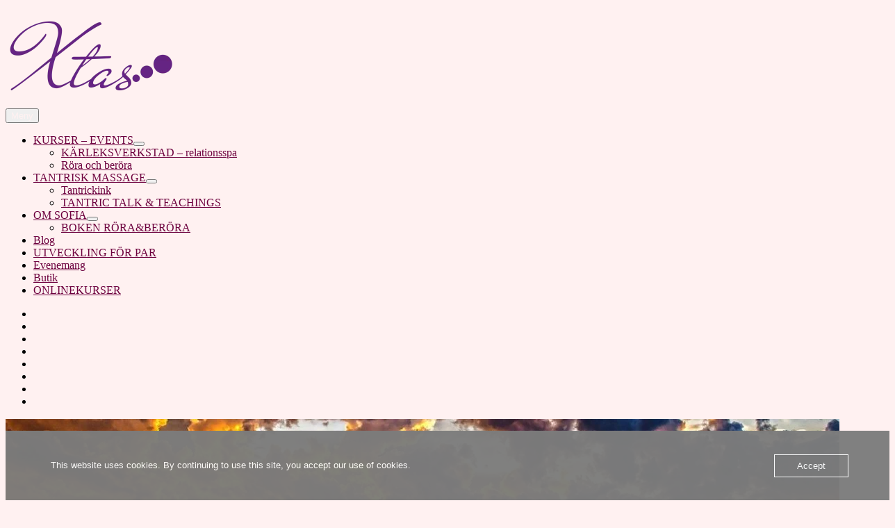

--- FILE ---
content_type: text/html; charset=UTF-8
request_url: https://www.xtas.nu/author/sofia/
body_size: 25602
content:
<!DOCTYPE html>
<html lang="sv-SE" class="no-js">
<head>
	<meta charset="UTF-8">
	<meta name="viewport" content="width=device-width, initial-scale=1.0">
	<link rel="profile" href="https://gmpg.org/xfn/11">
		<script id="lpData">
var lpData = {"site_url":"https:\/\/www.xtas.nu","user_id":"0","theme":"twentysixteen","lp_rest_url":"https:\/\/www.xtas.nu\/wp-json\/","nonce":"2c9b37cdb6","is_course_archive":"","courses_url":"https:\/\/www.xtas.nu\/courses\/","urlParams":[],"lp_version":"4.3.2.7","lp_rest_load_ajax":"https:\/\/www.xtas.nu\/wp-json\/lp\/v1\/load_content_via_ajax\/","ajaxUrl":"https:\/\/www.xtas.nu\/wp-admin\/admin-ajax.php","lpAjaxUrl":"https:\/\/www.xtas.nu\/lp-ajax-handle","coverImageRatio":"5.16","toast":{"gravity":"bottom","position":"center","duration":3000,"close":1,"stopOnFocus":1,"classPrefix":"lp-toast"},"i18n":[],"lp_woo_version":"4.2.1"};
</script>
<script id="lpSettingCourses">
var lpSettingCourses = {"lpArchiveLoadAjax":"1","lpArchiveNoLoadAjaxFirst":"0","lpArchivePaginationType":"number","noLoadCoursesJs":"0"};
</script>
		<style id="learn-press-custom-css">
			:root {
				--lp-container-max-width: 1290px;
				--lp-cotainer-padding: 1rem;
				--lp-primary-color: #ffb606;
				--lp-secondary-color: #442e66;
			}
		</style>
		<script>(function(html){html.className = html.className.replace(/\bno-js\b/,'js')})(document.documentElement);</script>
<title>Sofia &#8211; Xtas &#8211; tantrisk transformation</title>
<meta name='robots' content='max-image-preview:large' />
<script>window._wca = window._wca || [];</script>
<link rel='dns-prefetch' href='//stats.wp.com' />
<link rel="alternate" type="application/rss+xml" title="Xtas - tantrisk transformation &raquo; Webbflöde" href="https://www.xtas.nu/feed/" />
<link rel="alternate" type="application/rss+xml" title="Xtas - tantrisk transformation &raquo; Kommentarsflöde" href="https://www.xtas.nu/comments/feed/" />
<link rel="alternate" type="application/rss+xml" title="Xtas - tantrisk transformation &raquo; Webbflöde med inlägg av Sofia" href="https://www.xtas.nu/author/sofia/feed/" />
<style id='wp-img-auto-sizes-contain-inline-css'>
img:is([sizes=auto i],[sizes^="auto," i]){contain-intrinsic-size:3000px 1500px}
/*# sourceURL=wp-img-auto-sizes-contain-inline-css */
</style>
<link rel='stylesheet' id='twentysixteen-jetpack-css' href='https://usercontent.one/wp/www.xtas.nu/wp-content/plugins/jetpack/modules/theme-tools/compat/twentysixteen.css?ver=15.4&media=1753277687' media='all' />
<style id='wp-emoji-styles-inline-css'>

	img.wp-smiley, img.emoji {
		display: inline !important;
		border: none !important;
		box-shadow: none !important;
		height: 1em !important;
		width: 1em !important;
		margin: 0 0.07em !important;
		vertical-align: -0.1em !important;
		background: none !important;
		padding: 0 !important;
	}
/*# sourceURL=wp-emoji-styles-inline-css */
</style>
<style id='wp-block-library-inline-css'>
:root{--wp-block-synced-color:#7a00df;--wp-block-synced-color--rgb:122,0,223;--wp-bound-block-color:var(--wp-block-synced-color);--wp-editor-canvas-background:#ddd;--wp-admin-theme-color:#007cba;--wp-admin-theme-color--rgb:0,124,186;--wp-admin-theme-color-darker-10:#006ba1;--wp-admin-theme-color-darker-10--rgb:0,107,160.5;--wp-admin-theme-color-darker-20:#005a87;--wp-admin-theme-color-darker-20--rgb:0,90,135;--wp-admin-border-width-focus:2px}@media (min-resolution:192dpi){:root{--wp-admin-border-width-focus:1.5px}}.wp-element-button{cursor:pointer}:root .has-very-light-gray-background-color{background-color:#eee}:root .has-very-dark-gray-background-color{background-color:#313131}:root .has-very-light-gray-color{color:#eee}:root .has-very-dark-gray-color{color:#313131}:root .has-vivid-green-cyan-to-vivid-cyan-blue-gradient-background{background:linear-gradient(135deg,#00d084,#0693e3)}:root .has-purple-crush-gradient-background{background:linear-gradient(135deg,#34e2e4,#4721fb 50%,#ab1dfe)}:root .has-hazy-dawn-gradient-background{background:linear-gradient(135deg,#faaca8,#dad0ec)}:root .has-subdued-olive-gradient-background{background:linear-gradient(135deg,#fafae1,#67a671)}:root .has-atomic-cream-gradient-background{background:linear-gradient(135deg,#fdd79a,#004a59)}:root .has-nightshade-gradient-background{background:linear-gradient(135deg,#330968,#31cdcf)}:root .has-midnight-gradient-background{background:linear-gradient(135deg,#020381,#2874fc)}:root{--wp--preset--font-size--normal:16px;--wp--preset--font-size--huge:42px}.has-regular-font-size{font-size:1em}.has-larger-font-size{font-size:2.625em}.has-normal-font-size{font-size:var(--wp--preset--font-size--normal)}.has-huge-font-size{font-size:var(--wp--preset--font-size--huge)}.has-text-align-center{text-align:center}.has-text-align-left{text-align:left}.has-text-align-right{text-align:right}.has-fit-text{white-space:nowrap!important}#end-resizable-editor-section{display:none}.aligncenter{clear:both}.items-justified-left{justify-content:flex-start}.items-justified-center{justify-content:center}.items-justified-right{justify-content:flex-end}.items-justified-space-between{justify-content:space-between}.screen-reader-text{border:0;clip-path:inset(50%);height:1px;margin:-1px;overflow:hidden;padding:0;position:absolute;width:1px;word-wrap:normal!important}.screen-reader-text:focus{background-color:#ddd;clip-path:none;color:#444;display:block;font-size:1em;height:auto;left:5px;line-height:normal;padding:15px 23px 14px;text-decoration:none;top:5px;width:auto;z-index:100000}html :where(.has-border-color){border-style:solid}html :where([style*=border-top-color]){border-top-style:solid}html :where([style*=border-right-color]){border-right-style:solid}html :where([style*=border-bottom-color]){border-bottom-style:solid}html :where([style*=border-left-color]){border-left-style:solid}html :where([style*=border-width]){border-style:solid}html :where([style*=border-top-width]){border-top-style:solid}html :where([style*=border-right-width]){border-right-style:solid}html :where([style*=border-bottom-width]){border-bottom-style:solid}html :where([style*=border-left-width]){border-left-style:solid}html :where(img[class*=wp-image-]){height:auto;max-width:100%}:where(figure){margin:0 0 1em}html :where(.is-position-sticky){--wp-admin--admin-bar--position-offset:var(--wp-admin--admin-bar--height,0px)}@media screen and (max-width:600px){html :where(.is-position-sticky){--wp-admin--admin-bar--position-offset:0px}}

/*# sourceURL=wp-block-library-inline-css */
</style><style id='wp-block-heading-inline-css'>
h1:where(.wp-block-heading).has-background,h2:where(.wp-block-heading).has-background,h3:where(.wp-block-heading).has-background,h4:where(.wp-block-heading).has-background,h5:where(.wp-block-heading).has-background,h6:where(.wp-block-heading).has-background{padding:1.25em 2.375em}h1.has-text-align-left[style*=writing-mode]:where([style*=vertical-lr]),h1.has-text-align-right[style*=writing-mode]:where([style*=vertical-rl]),h2.has-text-align-left[style*=writing-mode]:where([style*=vertical-lr]),h2.has-text-align-right[style*=writing-mode]:where([style*=vertical-rl]),h3.has-text-align-left[style*=writing-mode]:where([style*=vertical-lr]),h3.has-text-align-right[style*=writing-mode]:where([style*=vertical-rl]),h4.has-text-align-left[style*=writing-mode]:where([style*=vertical-lr]),h4.has-text-align-right[style*=writing-mode]:where([style*=vertical-rl]),h5.has-text-align-left[style*=writing-mode]:where([style*=vertical-lr]),h5.has-text-align-right[style*=writing-mode]:where([style*=vertical-rl]),h6.has-text-align-left[style*=writing-mode]:where([style*=vertical-lr]),h6.has-text-align-right[style*=writing-mode]:where([style*=vertical-rl]){rotate:180deg}
/*# sourceURL=https://www.xtas.nu/wp-includes/blocks/heading/style.min.css */
</style>
<style id='wp-block-paragraph-inline-css'>
.is-small-text{font-size:.875em}.is-regular-text{font-size:1em}.is-large-text{font-size:2.25em}.is-larger-text{font-size:3em}.has-drop-cap:not(:focus):first-letter{float:left;font-size:8.4em;font-style:normal;font-weight:100;line-height:.68;margin:.05em .1em 0 0;text-transform:uppercase}body.rtl .has-drop-cap:not(:focus):first-letter{float:none;margin-left:.1em}p.has-drop-cap.has-background{overflow:hidden}:root :where(p.has-background){padding:1.25em 2.375em}:where(p.has-text-color:not(.has-link-color)) a{color:inherit}p.has-text-align-left[style*="writing-mode:vertical-lr"],p.has-text-align-right[style*="writing-mode:vertical-rl"]{rotate:180deg}
/*# sourceURL=https://www.xtas.nu/wp-includes/blocks/paragraph/style.min.css */
</style>
<style id='global-styles-inline-css'>
:root{--wp--preset--aspect-ratio--square: 1;--wp--preset--aspect-ratio--4-3: 4/3;--wp--preset--aspect-ratio--3-4: 3/4;--wp--preset--aspect-ratio--3-2: 3/2;--wp--preset--aspect-ratio--2-3: 2/3;--wp--preset--aspect-ratio--16-9: 16/9;--wp--preset--aspect-ratio--9-16: 9/16;--wp--preset--color--black: #000000;--wp--preset--color--cyan-bluish-gray: #abb8c3;--wp--preset--color--white: #fff;--wp--preset--color--pale-pink: #f78da7;--wp--preset--color--vivid-red: #cf2e2e;--wp--preset--color--luminous-vivid-orange: #ff6900;--wp--preset--color--luminous-vivid-amber: #fcb900;--wp--preset--color--light-green-cyan: #7bdcb5;--wp--preset--color--vivid-green-cyan: #00d084;--wp--preset--color--pale-cyan-blue: #8ed1fc;--wp--preset--color--vivid-cyan-blue: #0693e3;--wp--preset--color--vivid-purple: #9b51e0;--wp--preset--color--dark-gray: #1a1a1a;--wp--preset--color--medium-gray: #686868;--wp--preset--color--light-gray: #e5e5e5;--wp--preset--color--blue-gray: #4d545c;--wp--preset--color--bright-blue: #007acc;--wp--preset--color--light-blue: #9adffd;--wp--preset--color--dark-brown: #402b30;--wp--preset--color--medium-brown: #774e24;--wp--preset--color--dark-red: #640c1f;--wp--preset--color--bright-red: #ff675f;--wp--preset--color--yellow: #ffef8e;--wp--preset--gradient--vivid-cyan-blue-to-vivid-purple: linear-gradient(135deg,rgb(6,147,227) 0%,rgb(155,81,224) 100%);--wp--preset--gradient--light-green-cyan-to-vivid-green-cyan: linear-gradient(135deg,rgb(122,220,180) 0%,rgb(0,208,130) 100%);--wp--preset--gradient--luminous-vivid-amber-to-luminous-vivid-orange: linear-gradient(135deg,rgb(252,185,0) 0%,rgb(255,105,0) 100%);--wp--preset--gradient--luminous-vivid-orange-to-vivid-red: linear-gradient(135deg,rgb(255,105,0) 0%,rgb(207,46,46) 100%);--wp--preset--gradient--very-light-gray-to-cyan-bluish-gray: linear-gradient(135deg,rgb(238,238,238) 0%,rgb(169,184,195) 100%);--wp--preset--gradient--cool-to-warm-spectrum: linear-gradient(135deg,rgb(74,234,220) 0%,rgb(151,120,209) 20%,rgb(207,42,186) 40%,rgb(238,44,130) 60%,rgb(251,105,98) 80%,rgb(254,248,76) 100%);--wp--preset--gradient--blush-light-purple: linear-gradient(135deg,rgb(255,206,236) 0%,rgb(152,150,240) 100%);--wp--preset--gradient--blush-bordeaux: linear-gradient(135deg,rgb(254,205,165) 0%,rgb(254,45,45) 50%,rgb(107,0,62) 100%);--wp--preset--gradient--luminous-dusk: linear-gradient(135deg,rgb(255,203,112) 0%,rgb(199,81,192) 50%,rgb(65,88,208) 100%);--wp--preset--gradient--pale-ocean: linear-gradient(135deg,rgb(255,245,203) 0%,rgb(182,227,212) 50%,rgb(51,167,181) 100%);--wp--preset--gradient--electric-grass: linear-gradient(135deg,rgb(202,248,128) 0%,rgb(113,206,126) 100%);--wp--preset--gradient--midnight: linear-gradient(135deg,rgb(2,3,129) 0%,rgb(40,116,252) 100%);--wp--preset--font-size--small: 13px;--wp--preset--font-size--medium: 20px;--wp--preset--font-size--large: 36px;--wp--preset--font-size--x-large: 42px;--wp--preset--spacing--20: 0.44rem;--wp--preset--spacing--30: 0.67rem;--wp--preset--spacing--40: 1rem;--wp--preset--spacing--50: 1.5rem;--wp--preset--spacing--60: 2.25rem;--wp--preset--spacing--70: 3.38rem;--wp--preset--spacing--80: 5.06rem;--wp--preset--shadow--natural: 6px 6px 9px rgba(0, 0, 0, 0.2);--wp--preset--shadow--deep: 12px 12px 50px rgba(0, 0, 0, 0.4);--wp--preset--shadow--sharp: 6px 6px 0px rgba(0, 0, 0, 0.2);--wp--preset--shadow--outlined: 6px 6px 0px -3px rgb(255, 255, 255), 6px 6px rgb(0, 0, 0);--wp--preset--shadow--crisp: 6px 6px 0px rgb(0, 0, 0);}:where(.is-layout-flex){gap: 0.5em;}:where(.is-layout-grid){gap: 0.5em;}body .is-layout-flex{display: flex;}.is-layout-flex{flex-wrap: wrap;align-items: center;}.is-layout-flex > :is(*, div){margin: 0;}body .is-layout-grid{display: grid;}.is-layout-grid > :is(*, div){margin: 0;}:where(.wp-block-columns.is-layout-flex){gap: 2em;}:where(.wp-block-columns.is-layout-grid){gap: 2em;}:where(.wp-block-post-template.is-layout-flex){gap: 1.25em;}:where(.wp-block-post-template.is-layout-grid){gap: 1.25em;}.has-black-color{color: var(--wp--preset--color--black) !important;}.has-cyan-bluish-gray-color{color: var(--wp--preset--color--cyan-bluish-gray) !important;}.has-white-color{color: var(--wp--preset--color--white) !important;}.has-pale-pink-color{color: var(--wp--preset--color--pale-pink) !important;}.has-vivid-red-color{color: var(--wp--preset--color--vivid-red) !important;}.has-luminous-vivid-orange-color{color: var(--wp--preset--color--luminous-vivid-orange) !important;}.has-luminous-vivid-amber-color{color: var(--wp--preset--color--luminous-vivid-amber) !important;}.has-light-green-cyan-color{color: var(--wp--preset--color--light-green-cyan) !important;}.has-vivid-green-cyan-color{color: var(--wp--preset--color--vivid-green-cyan) !important;}.has-pale-cyan-blue-color{color: var(--wp--preset--color--pale-cyan-blue) !important;}.has-vivid-cyan-blue-color{color: var(--wp--preset--color--vivid-cyan-blue) !important;}.has-vivid-purple-color{color: var(--wp--preset--color--vivid-purple) !important;}.has-black-background-color{background-color: var(--wp--preset--color--black) !important;}.has-cyan-bluish-gray-background-color{background-color: var(--wp--preset--color--cyan-bluish-gray) !important;}.has-white-background-color{background-color: var(--wp--preset--color--white) !important;}.has-pale-pink-background-color{background-color: var(--wp--preset--color--pale-pink) !important;}.has-vivid-red-background-color{background-color: var(--wp--preset--color--vivid-red) !important;}.has-luminous-vivid-orange-background-color{background-color: var(--wp--preset--color--luminous-vivid-orange) !important;}.has-luminous-vivid-amber-background-color{background-color: var(--wp--preset--color--luminous-vivid-amber) !important;}.has-light-green-cyan-background-color{background-color: var(--wp--preset--color--light-green-cyan) !important;}.has-vivid-green-cyan-background-color{background-color: var(--wp--preset--color--vivid-green-cyan) !important;}.has-pale-cyan-blue-background-color{background-color: var(--wp--preset--color--pale-cyan-blue) !important;}.has-vivid-cyan-blue-background-color{background-color: var(--wp--preset--color--vivid-cyan-blue) !important;}.has-vivid-purple-background-color{background-color: var(--wp--preset--color--vivid-purple) !important;}.has-black-border-color{border-color: var(--wp--preset--color--black) !important;}.has-cyan-bluish-gray-border-color{border-color: var(--wp--preset--color--cyan-bluish-gray) !important;}.has-white-border-color{border-color: var(--wp--preset--color--white) !important;}.has-pale-pink-border-color{border-color: var(--wp--preset--color--pale-pink) !important;}.has-vivid-red-border-color{border-color: var(--wp--preset--color--vivid-red) !important;}.has-luminous-vivid-orange-border-color{border-color: var(--wp--preset--color--luminous-vivid-orange) !important;}.has-luminous-vivid-amber-border-color{border-color: var(--wp--preset--color--luminous-vivid-amber) !important;}.has-light-green-cyan-border-color{border-color: var(--wp--preset--color--light-green-cyan) !important;}.has-vivid-green-cyan-border-color{border-color: var(--wp--preset--color--vivid-green-cyan) !important;}.has-pale-cyan-blue-border-color{border-color: var(--wp--preset--color--pale-cyan-blue) !important;}.has-vivid-cyan-blue-border-color{border-color: var(--wp--preset--color--vivid-cyan-blue) !important;}.has-vivid-purple-border-color{border-color: var(--wp--preset--color--vivid-purple) !important;}.has-vivid-cyan-blue-to-vivid-purple-gradient-background{background: var(--wp--preset--gradient--vivid-cyan-blue-to-vivid-purple) !important;}.has-light-green-cyan-to-vivid-green-cyan-gradient-background{background: var(--wp--preset--gradient--light-green-cyan-to-vivid-green-cyan) !important;}.has-luminous-vivid-amber-to-luminous-vivid-orange-gradient-background{background: var(--wp--preset--gradient--luminous-vivid-amber-to-luminous-vivid-orange) !important;}.has-luminous-vivid-orange-to-vivid-red-gradient-background{background: var(--wp--preset--gradient--luminous-vivid-orange-to-vivid-red) !important;}.has-very-light-gray-to-cyan-bluish-gray-gradient-background{background: var(--wp--preset--gradient--very-light-gray-to-cyan-bluish-gray) !important;}.has-cool-to-warm-spectrum-gradient-background{background: var(--wp--preset--gradient--cool-to-warm-spectrum) !important;}.has-blush-light-purple-gradient-background{background: var(--wp--preset--gradient--blush-light-purple) !important;}.has-blush-bordeaux-gradient-background{background: var(--wp--preset--gradient--blush-bordeaux) !important;}.has-luminous-dusk-gradient-background{background: var(--wp--preset--gradient--luminous-dusk) !important;}.has-pale-ocean-gradient-background{background: var(--wp--preset--gradient--pale-ocean) !important;}.has-electric-grass-gradient-background{background: var(--wp--preset--gradient--electric-grass) !important;}.has-midnight-gradient-background{background: var(--wp--preset--gradient--midnight) !important;}.has-small-font-size{font-size: var(--wp--preset--font-size--small) !important;}.has-medium-font-size{font-size: var(--wp--preset--font-size--medium) !important;}.has-large-font-size{font-size: var(--wp--preset--font-size--large) !important;}.has-x-large-font-size{font-size: var(--wp--preset--font-size--x-large) !important;}
/*# sourceURL=global-styles-inline-css */
</style>

<style id='classic-theme-styles-inline-css'>
/*! This file is auto-generated */
.wp-block-button__link{color:#fff;background-color:#32373c;border-radius:9999px;box-shadow:none;text-decoration:none;padding:calc(.667em + 2px) calc(1.333em + 2px);font-size:1.125em}.wp-block-file__button{background:#32373c;color:#fff;text-decoration:none}
/*# sourceURL=/wp-includes/css/classic-themes.min.css */
</style>
<link rel='stylesheet' id='oc_cb_css_fr-css' href='https://usercontent.one/wp/www.xtas.nu/wp-content/plugins/onecom-themes-plugins/assets/min-css/cookie-banner-frontend.min.css?ver=5.0.4&media=1753277687' media='all' />
<link rel='stylesheet' id='sow-social-media-buttons-atom-4856521d6387-css' href='https://usercontent.one/wp/www.xtas.nu/wp-content/uploads/siteorigin-widgets/sow-social-media-buttons-atom-4856521d6387.css?ver=6.9&media=1753277687' media='all' />
<link rel='stylesheet' id='sow-social-media-buttons-atom-ab6656c4bac1-css' href='https://usercontent.one/wp/www.xtas.nu/wp-content/uploads/siteorigin-widgets/sow-social-media-buttons-atom-ab6656c4bac1.css?ver=6.9&media=1753277687' media='all' />
<link rel='stylesheet' id='woocommerce-layout-css' href='https://usercontent.one/wp/www.xtas.nu/wp-content/plugins/woocommerce/assets/css/woocommerce-layout.css?ver=10.4.3&media=1753277687' media='all' />
<style id='woocommerce-layout-inline-css'>

	.infinite-scroll .woocommerce-pagination {
		display: none;
	}
/*# sourceURL=woocommerce-layout-inline-css */
</style>
<link rel='stylesheet' id='woocommerce-smallscreen-css' href='https://usercontent.one/wp/www.xtas.nu/wp-content/plugins/woocommerce/assets/css/woocommerce-smallscreen.css?ver=10.4.3&media=1753277687' media='only screen and (max-width: 768px)' />
<link rel='stylesheet' id='woocommerce-general-css' href='https://usercontent.one/wp/www.xtas.nu/wp-content/plugins/woocommerce/assets/css/woocommerce.css?ver=10.4.3&media=1753277687' media='all' />
<style id='woocommerce-inline-inline-css'>
.woocommerce form .form-row .required { visibility: visible; }
/*# sourceURL=woocommerce-inline-inline-css */
</style>
<link rel='stylesheet' id='twentysixteen-fonts-css' href='https://usercontent.one/wp/www.xtas.nu/wp-content/themes/twentysixteen/fonts/merriweather-plus-montserrat-plus-inconsolata.css?media=1753277687?ver=20230328' media='all' />
<link rel='stylesheet' id='genericons-css' href='https://usercontent.one/wp/www.xtas.nu/wp-content/plugins/jetpack/_inc/genericons/genericons/genericons.css?ver=3.1&media=1753277687' media='all' />
<link rel='stylesheet' id='twentysixteen-style-css' href='https://usercontent.one/wp/www.xtas.nu/wp-content/themes/twentysixteen/style.css?media=1753277687?ver=20241112' media='all' />
<style id='twentysixteen-style-inline-css'>

		/* Custom Page Background Color */
		.site {
			background-color: #fff1f1;
		}

		mark,
		ins,
		button,
		button[disabled]:hover,
		button[disabled]:focus,
		input[type="button"],
		input[type="button"][disabled]:hover,
		input[type="button"][disabled]:focus,
		input[type="reset"],
		input[type="reset"][disabled]:hover,
		input[type="reset"][disabled]:focus,
		input[type="submit"],
		input[type="submit"][disabled]:hover,
		input[type="submit"][disabled]:focus,
		.menu-toggle.toggled-on,
		.menu-toggle.toggled-on:hover,
		.menu-toggle.toggled-on:focus,
		.pagination .prev,
		.pagination .next,
		.pagination .prev:hover,
		.pagination .prev:focus,
		.pagination .next:hover,
		.pagination .next:focus,
		.pagination .nav-links:before,
		.pagination .nav-links:after,
		.widget_calendar tbody a,
		.widget_calendar tbody a:hover,
		.widget_calendar tbody a:focus,
		.page-links a,
		.page-links a:hover,
		.page-links a:focus {
			color: #fff1f1;
		}

		@media screen and (min-width: 56.875em) {
			.main-navigation ul ul li {
				background-color: #fff1f1;
			}

			.main-navigation ul ul:after {
				border-top-color: #fff1f1;
				border-bottom-color: #fff1f1;
			}
		}
	

		/* Custom Link Color */
		.menu-toggle:hover,
		.menu-toggle:focus,
		a,
		.main-navigation a:hover,
		.main-navigation a:focus,
		.dropdown-toggle:hover,
		.dropdown-toggle:focus,
		.social-navigation a:hover:before,
		.social-navigation a:focus:before,
		.post-navigation a:hover .post-title,
		.post-navigation a:focus .post-title,
		.tagcloud a:hover,
		.tagcloud a:focus,
		.site-branding .site-title a:hover,
		.site-branding .site-title a:focus,
		.entry-title a:hover,
		.entry-title a:focus,
		.entry-footer a:hover,
		.entry-footer a:focus,
		.comment-metadata a:hover,
		.comment-metadata a:focus,
		.pingback .comment-edit-link:hover,
		.pingback .comment-edit-link:focus,
		.comment-reply-link,
		.comment-reply-link:hover,
		.comment-reply-link:focus,
		.required,
		.site-info a:hover,
		.site-info a:focus {
			color: #6d003e;
		}

		mark,
		ins,
		button:hover,
		button:focus,
		input[type="button"]:hover,
		input[type="button"]:focus,
		input[type="reset"]:hover,
		input[type="reset"]:focus,
		input[type="submit"]:hover,
		input[type="submit"]:focus,
		.pagination .prev:hover,
		.pagination .prev:focus,
		.pagination .next:hover,
		.pagination .next:focus,
		.widget_calendar tbody a,
		.page-links a:hover,
		.page-links a:focus {
			background-color: #6d003e;
		}

		input[type="date"]:focus,
		input[type="time"]:focus,
		input[type="datetime-local"]:focus,
		input[type="week"]:focus,
		input[type="month"]:focus,
		input[type="text"]:focus,
		input[type="email"]:focus,
		input[type="url"]:focus,
		input[type="password"]:focus,
		input[type="search"]:focus,
		input[type="tel"]:focus,
		input[type="number"]:focus,
		textarea:focus,
		.tagcloud a:hover,
		.tagcloud a:focus,
		.menu-toggle:hover,
		.menu-toggle:focus {
			border-color: #6d003e;
		}

		@media screen and (min-width: 56.875em) {
			.main-navigation li:hover > a,
			.main-navigation li.focus > a {
				color: #6d003e;
			}
		}
	
/*# sourceURL=twentysixteen-style-inline-css */
</style>
<link rel='stylesheet' id='twentysixteen-block-style-css' href='https://usercontent.one/wp/www.xtas.nu/wp-content/themes/twentysixteen/css/blocks.css?media=1753277687?ver=20240817' media='all' />
<link rel='stylesheet' id='learnpress-widgets-css' href='https://usercontent.one/wp/www.xtas.nu/wp-content/plugins/learnpress/assets/css/widgets.min.css?ver=4.3.2.7&media=1753277687' media='all' />
<script src="https://www.xtas.nu/wp-includes/js/jquery/jquery.min.js?ver=3.7.1" id="jquery-core-js"></script>
<script src="https://www.xtas.nu/wp-includes/js/jquery/jquery-migrate.min.js?ver=3.4.1" id="jquery-migrate-js"></script>
<script src="https://usercontent.one/wp/www.xtas.nu/wp-content/plugins/woocommerce/assets/js/jquery-blockui/jquery.blockUI.min.js?ver=2.7.0-wc.10.4.3&media=1753277687" id="wc-jquery-blockui-js" defer data-wp-strategy="defer"></script>
<script id="wc-add-to-cart-js-extra">
var wc_add_to_cart_params = {"ajax_url":"/wp-admin/admin-ajax.php","wc_ajax_url":"/?wc-ajax=%%endpoint%%","i18n_view_cart":"Visa varukorg","cart_url":"https://www.xtas.nu/varukorg/","is_cart":"","cart_redirect_after_add":"no"};
//# sourceURL=wc-add-to-cart-js-extra
</script>
<script src="https://usercontent.one/wp/www.xtas.nu/wp-content/plugins/woocommerce/assets/js/frontend/add-to-cart.min.js?ver=10.4.3&media=1753277687" id="wc-add-to-cart-js" defer data-wp-strategy="defer"></script>
<script src="https://usercontent.one/wp/www.xtas.nu/wp-content/plugins/woocommerce/assets/js/js-cookie/js.cookie.min.js?ver=2.1.4-wc.10.4.3&media=1753277687" id="wc-js-cookie-js" defer data-wp-strategy="defer"></script>
<script id="woocommerce-js-extra">
var woocommerce_params = {"ajax_url":"/wp-admin/admin-ajax.php","wc_ajax_url":"/?wc-ajax=%%endpoint%%","i18n_password_show":"Visa l\u00f6senord","i18n_password_hide":"D\u00f6lj l\u00f6senord"};
//# sourceURL=woocommerce-js-extra
</script>
<script src="https://usercontent.one/wp/www.xtas.nu/wp-content/plugins/woocommerce/assets/js/frontend/woocommerce.min.js?ver=10.4.3&media=1753277687" id="woocommerce-js" defer data-wp-strategy="defer"></script>
<script id="WCPAY_ASSETS-js-extra">
var wcpayAssets = {"url":"https://www.xtas.nu/wp-content/plugins/woocommerce-payments/dist/"};
//# sourceURL=WCPAY_ASSETS-js-extra
</script>
<script id="twentysixteen-script-js-extra">
var screenReaderText = {"expand":"expandera undermeny","collapse":"minimera undermeny"};
//# sourceURL=twentysixteen-script-js-extra
</script>
<script src="https://usercontent.one/wp/www.xtas.nu/wp-content/themes/twentysixteen/js/functions.js?media=1753277687?ver=20230629" id="twentysixteen-script-js" defer data-wp-strategy="defer"></script>
<script src="https://stats.wp.com/s-202605.js" id="woocommerce-analytics-js" defer data-wp-strategy="defer"></script>
<script src="https://usercontent.one/wp/www.xtas.nu/wp-content/plugins/learnpress/assets/js/dist/loadAJAX.min.js?ver=4.3.2.7&media=1753277687" id="lp-load-ajax-js" async data-wp-strategy="async"></script>
<link rel="https://api.w.org/" href="https://www.xtas.nu/wp-json/" /><link rel="alternate" title="JSON" type="application/json" href="https://www.xtas.nu/wp-json/wp/v2/users/1" /><link rel="EditURI" type="application/rsd+xml" title="RSD" href="https://www.xtas.nu/xmlrpc.php?rsd" />
<meta name="generator" content="WordPress 6.9" />
<meta name="generator" content="WooCommerce 10.4.3" />
<style>[class*=" icon-oc-"],[class^=icon-oc-]{speak:none;font-style:normal;font-weight:400;font-variant:normal;text-transform:none;line-height:1;-webkit-font-smoothing:antialiased;-moz-osx-font-smoothing:grayscale}.icon-oc-one-com-white-32px-fill:before{content:"901"}.icon-oc-one-com:before{content:"900"}#one-com-icon,.toplevel_page_onecom-wp .wp-menu-image{speak:none;display:flex;align-items:center;justify-content:center;text-transform:none;line-height:1;-webkit-font-smoothing:antialiased;-moz-osx-font-smoothing:grayscale}.onecom-wp-admin-bar-item>a,.toplevel_page_onecom-wp>.wp-menu-name{font-size:16px;font-weight:400;line-height:1}.toplevel_page_onecom-wp>.wp-menu-name img{width:69px;height:9px;}.wp-submenu-wrap.wp-submenu>.wp-submenu-head>img{width:88px;height:auto}.onecom-wp-admin-bar-item>a img{height:7px!important}.onecom-wp-admin-bar-item>a img,.toplevel_page_onecom-wp>.wp-menu-name img{opacity:.8}.onecom-wp-admin-bar-item.hover>a img,.toplevel_page_onecom-wp.wp-has-current-submenu>.wp-menu-name img,li.opensub>a.toplevel_page_onecom-wp>.wp-menu-name img{opacity:1}#one-com-icon:before,.onecom-wp-admin-bar-item>a:before,.toplevel_page_onecom-wp>.wp-menu-image:before{content:'';position:static!important;background-color:rgba(240,245,250,.4);border-radius:102px;width:18px;height:18px;padding:0!important}.onecom-wp-admin-bar-item>a:before{width:14px;height:14px}.onecom-wp-admin-bar-item.hover>a:before,.toplevel_page_onecom-wp.opensub>a>.wp-menu-image:before,.toplevel_page_onecom-wp.wp-has-current-submenu>.wp-menu-image:before{background-color:#76b82a}.onecom-wp-admin-bar-item>a{display:inline-flex!important;align-items:center;justify-content:center}#one-com-logo-wrapper{font-size:4em}#one-com-icon{vertical-align:middle}.imagify-welcome{display:none !important;}</style>	<style>img#wpstats{display:none}</style>
		<!-- Google site verification - Google for WooCommerce -->
<meta name="google-site-verification" content="Qj5xTlY4tAWY3xTsodjHX8aqwoSpirjN_Isptc9-1Bo" />
	<noscript><style>.woocommerce-product-gallery{ opacity: 1 !important; }</style></noscript>
	<meta name="description" content="Läs alla inlägg av Sofia på Xtas - tantrisk transformation" />
		<style type="text/css" id="twentysixteen-header-css">
		.site-branding {
			margin: 0 auto 0 0;
		}

		.site-branding .site-title,
		.site-description {
			clip: rect(1px, 1px, 1px, 1px);
			position: absolute;
		}
		</style>
		<style id="custom-background-css">
body.custom-background { background-color: #fff1f1; }
</style>
	<script id="mcjs">!function(c,h,i,m,p){m=c.createElement(h),p=c.getElementsByTagName(h)[0],m.async=1,m.src=i,p.parentNode.insertBefore(m,p)}(document,"script","https://chimpstatic.com/mcjs-connected/js/users/3c9661d3689fcae248aabe76b/b156b9ea38d0938a414fa76fd.js");</script><link rel="icon" href="https://usercontent.one/wp/www.xtas.nu/wp-content/uploads/2019/04/cropped-xtas_2x-1-32x32.png?media=1753277687" sizes="32x32" />
<link rel="icon" href="https://usercontent.one/wp/www.xtas.nu/wp-content/uploads/2019/04/cropped-xtas_2x-1-192x192.png?media=1753277687" sizes="192x192" />
<link rel="apple-touch-icon" href="https://usercontent.one/wp/www.xtas.nu/wp-content/uploads/2019/04/cropped-xtas_2x-1-180x180.png?media=1753277687" />
<meta name="msapplication-TileImage" content="https://usercontent.one/wp/www.xtas.nu/wp-content/uploads/2019/04/cropped-xtas_2x-1-270x270.png?media=1753277687" />

		<!-- Global site tag (gtag.js) - Google Ads: AW-16962479377 - Google for WooCommerce -->
		<script async src="https://www.googletagmanager.com/gtag/js?id=AW-16962479377"></script>
		<script>
			window.dataLayer = window.dataLayer || [];
			function gtag() { dataLayer.push(arguments); }
			gtag( 'consent', 'default', {
				analytics_storage: 'denied',
				ad_storage: 'denied',
				ad_user_data: 'denied',
				ad_personalization: 'denied',
				region: ['AT', 'BE', 'BG', 'HR', 'CY', 'CZ', 'DK', 'EE', 'FI', 'FR', 'DE', 'GR', 'HU', 'IS', 'IE', 'IT', 'LV', 'LI', 'LT', 'LU', 'MT', 'NL', 'NO', 'PL', 'PT', 'RO', 'SK', 'SI', 'ES', 'SE', 'GB', 'CH'],
				wait_for_update: 500,
			} );
			gtag('js', new Date());
			gtag('set', 'developer_id.dOGY3NW', true);
			gtag("config", "AW-16962479377", { "groups": "GLA", "send_page_view": false });		</script>

		<link rel='stylesheet' id='wc-stripe-blocks-checkout-style-css' href='https://usercontent.one/wp/www.xtas.nu/wp-content/plugins/woocommerce-gateway-stripe/build/upe-blocks.css?media=1753277687?ver=1e1661bb3db973deba05' media='all' />
<link rel='stylesheet' id='wc-blocks-style-css' href='https://usercontent.one/wp/www.xtas.nu/wp-content/plugins/woocommerce/assets/client/blocks/wc-blocks.css?ver=wc-10.4.3&media=1753277687' media='all' />
<link rel='stylesheet' id='jetpack-responsive-videos-css' href='https://usercontent.one/wp/www.xtas.nu/wp-content/plugins/jetpack/jetpack_vendor/automattic/jetpack-classic-theme-helper/dist/responsive-videos/responsive-videos.css?media=1753277687?minify=false&#038;ver=4fbf400e55121e7e87cb' media='all' />
<link rel='stylesheet' id='sow-social-media-buttons-atom-102719d0baf8-css' href='https://usercontent.one/wp/www.xtas.nu/wp-content/uploads/siteorigin-widgets/sow-social-media-buttons-atom-102719d0baf8.css?ver=6.9&media=1753277687' media='all' />
<link rel='stylesheet' id='siteorigin-widget-icon-font-fontawesome-css' href='https://usercontent.one/wp/www.xtas.nu/wp-content/plugins/so-widgets-bundle/icons/fontawesome/style.css?ver=6.9&media=1753277687' media='all' />
</head>

<body class="archive author author-sofia author-1 custom-background wp-custom-logo wp-embed-responsive wp-theme-twentysixteen theme-twentysixteen woocommerce-no-js hfeed">
<script>
gtag("event", "page_view", {send_to: "GLA"});
</script>
<div id="page" class="site">
	<div class="site-inner">
		<a class="skip-link screen-reader-text" href="#content">
			Hoppa till innehåll		</a>

		<header id="masthead" class="site-header">
			<div class="site-header-main">
				<div class="site-branding">
					<a href="https://www.xtas.nu/" class="custom-logo-link" rel="home"><img width="240" height="144" src="https://usercontent.one/wp/www.xtas.nu/wp-content/uploads/2019/04/cropped-xtas_2x.png?media=1753277687" class="custom-logo" alt="Xtas &#8211; tantrisk transformation" decoding="async" /></a>
											<p class="site-title"><a href="https://www.xtas.nu/" rel="home">Xtas &#8211; tantrisk transformation</a></p>
												<p class="site-description">transformerande personlig utveckling med hjälp av tantra</p>
									</div><!-- .site-branding -->

									<button id="menu-toggle" class="menu-toggle">Meny</button>

					<div id="site-header-menu" class="site-header-menu">
													<nav id="site-navigation" class="main-navigation" aria-label="Primär meny">
								<div class="menu-topmeny-container"><ul id="menu-topmeny" class="primary-menu"><li id="menu-item-2635" class="menu-item menu-item-type-post_type menu-item-object-page menu-item-has-children menu-item-2635"><a href="https://www.xtas.nu/kurser-events/">KURSER – EVENTS</a>
<ul class="sub-menu">
	<li id="menu-item-2773" class="menu-item menu-item-type-post_type menu-item-object-page menu-item-2773"><a href="https://www.xtas.nu/heartconnection-vip-24h-sanctuary/">KÄRLEKSVERKSTAD – relationsspa</a></li>
	<li id="menu-item-1822" class="menu-item menu-item-type-post_type menu-item-object-page menu-item-1822"><a href="https://www.xtas.nu/kursen-rora-och-berora/" title="tantramassagekurs">Röra och beröra</a></li>
</ul>
</li>
<li id="menu-item-1374" class="menu-item menu-item-type-post_type menu-item-object-page menu-item-has-children menu-item-1374"><a href="https://www.xtas.nu/behandlingar/">TANTRISK MASSAGE</a>
<ul class="sub-menu">
	<li id="menu-item-1524" class="menu-item menu-item-type-post_type menu-item-object-page menu-item-1524"><a href="https://www.xtas.nu/bdsm-sessioner/">Tantrickink</a></li>
	<li id="menu-item-1393" class="menu-item menu-item-type-post_type menu-item-object-page menu-item-1393"><a href="https://www.xtas.nu/coachning-och-samtal-om-relationer-och-tantra/">TANTRIC TALK &#038; TEACHINGS</a></li>
</ul>
</li>
<li id="menu-item-1434" class="menu-item menu-item-type-post_type menu-item-object-page menu-item-has-children menu-item-1434"><a href="https://www.xtas.nu/om-sofia-cerne/" title="Sofia Cerne och boken RÖRA OCH BERÖRA">OM SOFIA</a>
<ul class="sub-menu">
	<li id="menu-item-1433" class="menu-item menu-item-type-post_type menu-item-object-page menu-item-1433"><a href="https://www.xtas.nu/handbok-tantriskmassage/">BOKEN RÖRA&#038;BERÖRA</a></li>
</ul>
</li>
<li id="menu-item-2058" class="menu-item menu-item-type-post_type menu-item-object-page menu-item-2058"><a href="https://www.xtas.nu/blog-section/">Blog</a></li>
<li id="menu-item-2630" class="menu-item menu-item-type-post_type menu-item-object-page menu-item-2630"><a href="https://www.xtas.nu/relationsterapi-for-par/">UTVECKLING FÖR PAR</a></li>
<li id="menu-item-3017" class="menu-item menu-item-type-post_type_archive menu-item-object-event menu-item-3017"><a href="https://www.xtas.nu/events/event/">Evenemang</a></li>
<li id="menu-item-3068" class="menu-item menu-item-type-post_type menu-item-object-page menu-item-3068"><a href="https://www.xtas.nu/butik/">Butik</a></li>
<li id="menu-item-3172" class="menu-item menu-item-type-post_type menu-item-object-page menu-item-3172"><a href="https://www.xtas.nu/courses/">ONLINEKURSER</a></li>
</ul></div>							</nav><!-- .main-navigation -->
						
													<nav id="social-navigation" class="social-navigation" aria-label="Meny för sociala länkar">
								<div class="menu-topmeny-container"><ul id="menu-topmeny-1" class="social-links-menu"><li class="menu-item menu-item-type-post_type menu-item-object-page menu-item-2635"><a href="https://www.xtas.nu/kurser-events/"><span class="screen-reader-text">KURSER – EVENTS</span></a></li>
<li class="menu-item menu-item-type-post_type menu-item-object-page menu-item-1374"><a href="https://www.xtas.nu/behandlingar/"><span class="screen-reader-text">TANTRISK MASSAGE</span></a></li>
<li class="menu-item menu-item-type-post_type menu-item-object-page menu-item-1434"><a href="https://www.xtas.nu/om-sofia-cerne/" title="Sofia Cerne och boken RÖRA OCH BERÖRA"><span class="screen-reader-text">OM SOFIA</span></a></li>
<li class="menu-item menu-item-type-post_type menu-item-object-page menu-item-2058"><a href="https://www.xtas.nu/blog-section/"><span class="screen-reader-text">Blog</span></a></li>
<li class="menu-item menu-item-type-post_type menu-item-object-page menu-item-2630"><a href="https://www.xtas.nu/relationsterapi-for-par/"><span class="screen-reader-text">UTVECKLING FÖR PAR</span></a></li>
<li class="menu-item menu-item-type-post_type_archive menu-item-object-event menu-item-3017"><a href="https://www.xtas.nu/events/event/"><span class="screen-reader-text">Evenemang</span></a></li>
<li class="menu-item menu-item-type-post_type menu-item-object-page menu-item-3068"><a href="https://www.xtas.nu/butik/"><span class="screen-reader-text">Butik</span></a></li>
<li class="menu-item menu-item-type-post_type menu-item-object-page menu-item-3172"><a href="https://www.xtas.nu/courses/"><span class="screen-reader-text">ONLINEKURSER</span></a></li>
</ul></div>							</nav><!-- .social-navigation -->
											</div><!-- .site-header-menu -->
							</div><!-- .site-header-main -->

											<div class="header-image">
					<a href="https://www.xtas.nu/" rel="home">
						<img src="https://usercontent.one/wp/www.xtas.nu/wp-content/uploads/2022/04/cropped-sea-164989.jpg?media=1753277687" width="1200" height="280" alt="Xtas &#8211; tantrisk transformation" sizes="(max-width: 709px) 85vw, (max-width: 909px) 81vw, (max-width: 1362px) 88vw, 1200px" srcset="https://usercontent.one/wp/www.xtas.nu/wp-content/uploads/2022/04/cropped-sea-164989.jpg?media=1753277687 1200w, https://usercontent.one/wp/www.xtas.nu/wp-content/uploads/2022/04/cropped-sea-164989-400x93.jpg?media=1753277687 400w, https://usercontent.one/wp/www.xtas.nu/wp-content/uploads/2022/04/cropped-sea-164989-300x70.jpg?media=1753277687 300w, https://usercontent.one/wp/www.xtas.nu/wp-content/uploads/2022/04/cropped-sea-164989-1024x239.jpg?media=1753277687 1024w, https://usercontent.one/wp/www.xtas.nu/wp-content/uploads/2022/04/cropped-sea-164989-768x179.jpg?media=1753277687 768w" decoding="async" fetchpriority="high" />					</a>
				</div><!-- .header-image -->
					</header><!-- .site-header -->

		<div id="content" class="site-content">

	<div id="primary" class="content-area">
		<main id="main" class="site-main">

		
			<header class="page-header">
				<h1 class="page-title">Författare: <span>Sofia</span></h1>			</header><!-- .page-header -->

			
<article id="post-3425" class="post-3425 post type-post status-publish format-standard has-post-thumbnail hentry category-blog tag-intimacy tag-tantrictouch tag-touch">
	<header class="entry-header">
		
		<h2 class="entry-title"><a href="https://www.xtas.nu/touch-transform-a-new-book-that-brings-tantra-down-to-earth/" rel="bookmark">Touch &#038; Transform – A New Book That Brings Tantra Down to Earth</a></h2>	</header><!-- .entry-header -->

	
	
	<a class="post-thumbnail" href="https://www.xtas.nu/touch-transform-a-new-book-that-brings-tantra-down-to-earth/" aria-hidden="true">
		<img width="640" height="960" src="https://usercontent.one/wp/www.xtas.nu/wp-content/uploads/2025/12/omslagtouchandtransform-1.webp?media=1753277687" class="attachment-post-thumbnail size-post-thumbnail wp-post-image" alt="Touch &#038; Transform – A New Book That Brings Tantra Down to Earth" decoding="async" srcset="https://usercontent.one/wp/www.xtas.nu/wp-content/uploads/2025/12/omslagtouchandtransform-1.webp?media=1753277687 640w, https://usercontent.one/wp/www.xtas.nu/wp-content/uploads/2025/12/omslagtouchandtransform-1-200x300.webp?media=1753277687 200w, https://usercontent.one/wp/www.xtas.nu/wp-content/uploads/2025/12/omslagtouchandtransform-1-400x600.webp?media=1753277687 400w" sizes="(max-width: 709px) 85vw, (max-width: 909px) 67vw, (max-width: 984px) 60vw, (max-width: 1362px) 62vw, 840px" />	</a>

		
	<div class="entry-content">
		<p data-start="580" data-end="796">For many people, tantra still feels like a mysterious, far-away idea — something spiritual, exotic, or even intimidating. But what if tantra could become something beautifully simple, practical, and deeply healing?</p>
<p data-start="798" data-end="845">That’s exactly what <em data-start="818" data-end="837">Touch &amp; Transform</em> offers.</p>
<p data-start="847" data-end="1180">Written by tantric bodyworker and teacher <strong data-start="889" data-end="904">Sofia Cerne</strong>, this book is a warm, grounded guide into the world of conscious touch, breath, energy, and intimacy. With over a decade of hands-on experience supporting individuals and couples, Sofia brings tantra down from the clouds and into the body — where real transformation happens.</p>
<h2 data-start="1187" data-end="1215"><strong data-start="1190" data-end="1215">Why I Wrote This Book</strong></h2>
<p data-start="1217" data-end="1427">Over the years, I’ve met so many people longing for deeper connection — not just sexually, but emotionally, energetically, and spiritually. We live in a world full of information yet starved of real presence.</p>
<p data-start="1429" data-end="1649"><em data-start="1429" data-end="1448">Touch &amp; Transform</em> was born from that longing.<br data-start="1476" data-end="1479" />I wanted to create a book that doesn’t just <em data-start="1523" data-end="1529">talk</em> about tantra but helps you <strong data-start="1557" data-end="1571">experience</strong> it — in your breath, your energy, your relationships, and your everyday life.</p>
<h2 data-start="1656" data-end="1682"><strong data-start="1659" data-end="1682">What You Will Learn</strong></h2>
<p data-start="1684" data-end="1810">This book blends practical exercises, personal insights, anatomy, energy work, and guided practices. Inside, you will explore:</p>
<p data-start="1812" data-end="2209">✨ how conscious touch can awaken healing and pleasure<br data-start="1865" data-end="1868" />✨ the connection between breath, energy, and intimacy<br data-start="1921" data-end="1924" />✨ the secrets of yoni and lingam massage<br data-start="1964" data-end="1967" />✨ how to release emotional blockages in the body<br data-start="2015" data-end="2018" />✨ how to build deeper connection with yourself and your partner<br data-start="2081" data-end="2084" />✨ the physiology behind arousal, grounding, and transformation<br data-start="2146" data-end="2149" />✨ how to cultivate presence, sensuality, and vulnerability</p>
<p data-start="2211" data-end="2377">Whether you’re a complete beginner or already exploring tantra, this book gives you tools to expand your awareness and connect more deeply — with yourself and others.</p>
<h2 data-start="2384" data-end="2448"><strong data-start="2387" data-end="2448">A Book for Individuals, Couples, and Seekers of All Kinds</strong></h2>
<p data-start="2450" data-end="2692">Maybe you want to reconnect with your sensuality.<br data-start="2499" data-end="2502" />Maybe you want to heal old patterns, awaken new energy, or strengthen intimacy in your relationship.<br data-start="2602" data-end="2605" />Or maybe you’re simply curious about tantra and want a gentle, accessible introduction.</p>
<p data-start="2694" data-end="2791"><em data-start="2694" data-end="2713">Touch &amp; Transform</em> meets you exactly where you are.<br data-start="2746" data-end="2749" />No pressure. No perfection. Just presence.</p>
<h2 data-start="2798" data-end="2828"><strong data-start="2801" data-end="2828">What Readers Are Saying</strong></h2>
<p data-start="2830" data-end="2859">Readers describe the book as:</p>
<ul data-start="2861" data-end="3045">
<li data-start="2861" data-end="2891">
<p data-start="2863" data-end="2891">“grounding and empowering”</p>
</li>
<li data-start="2892" data-end="2932">
<p data-start="2894" data-end="2932">“clear, honest and deeply inspiring”</p>
</li>
<li data-start="2933" data-end="2988">
<p data-start="2935" data-end="2988">“a guide that speaks to both the body and the soul”</p>
</li>
<li data-start="2989" data-end="3045">
<p data-start="2991" data-end="3045">“the tantra book I’ve always wanted but never found”</p>
</li>
</ul>
<h2 data-start="3052" data-end="3090"><strong data-start="3055" data-end="3090">Start Your Transformation Today</strong></h2>
<p data-start="3092" data-end="3295"><em data-start="3092" data-end="3111">Touch &amp; Transform</em> is now available in my shop as an <strong data-start="3146" data-end="3162">eBook (EPUB)</strong>.<br data-start="3163" data-end="3166" />If you’re ready to explore tantra in a way that feels safe, embodied, and full of heart, I invite you to begin your journey here.</p>
<p data-start="3297" data-end="3355">👉 <strong data-start="3300" data-end="3322">Buy the book here: <a href="https://www.xtas.nu/produkt/touch-transform/">FIND YOUR BOOK HERE</a> https://www.xtas.nu/produkt/touch-transform/</strong></p>
<p data-start="3357" data-end="3468">Let your body guide you.<br data-start="3381" data-end="3384" />Let presence transform you.<br data-start="3411" data-end="3414" />And let touch become the doorway to your deepest self.</p>
	</div><!-- .entry-content -->

	<footer class="entry-footer">
		<span class="byline"><img src='https://secure.gravatar.com/avatar/398c897ad04ab1095b51d0f8da76c10fbca3e66d9f0143853679a47878e0a65f?s=250&#038;d=mm&#038;r=x' srcset='https://secure.gravatar.com/avatar/398c897ad04ab1095b51d0f8da76c10fbca3e66d9f0143853679a47878e0a65f?s=250&#038;d=mm&#038;r=x 2x' class='avatar avatar-49 photo' height='49' width='49' decoding='async'/><span class="screen-reader-text">Författare </span><span class="author vcard"><a class="url fn n" href="https://www.xtas.nu/author/sofia/">Sofia</a></span></span><span class="posted-on"><span class="screen-reader-text">Publicerat den </span><a href="https://www.xtas.nu/touch-transform-a-new-book-that-brings-tantra-down-to-earth/" rel="bookmark"><time class="entry-date published" datetime="2025-12-05T08:00:19+01:00">5 december, 2025</time><time class="updated" datetime="2025-12-05T08:01:23+01:00">5 december, 2025</time></a></span><span class="cat-links"><span class="screen-reader-text">Kategorier </span><a href="https://www.xtas.nu/category/blog/" rel="category tag">Blog</a></span><span class="tags-links"><span class="screen-reader-text">Etiketter </span><a href="https://www.xtas.nu/tag/intimacy/" rel="tag">intimacy</a>, <a href="https://www.xtas.nu/tag/tantrictouch/" rel="tag">tantrictouch</a>, <a href="https://www.xtas.nu/tag/touch/" rel="tag">touch</a></span>			</footer><!-- .entry-footer -->
</article><!-- #post-3425 -->

<article id="post-3416" class="post-3416 post type-post status-publish format-standard has-post-thumbnail hentry category-blog tag-kvinnligt-ledarskap">
	<header class="entry-header">
		
		<h2 class="entry-title"><a href="https://www.xtas.nu/she-who-leads-nar-kvinnan-tar-ledartrojan/" rel="bookmark">SHE WHO LEADS – När kvinnan tar ledartröjan</a></h2>	</header><!-- .entry-header -->

	
	
	<a class="post-thumbnail" href="https://www.xtas.nu/she-who-leads-nar-kvinnan-tar-ledartrojan/" aria-hidden="true">
		<img width="1200" height="630" src="https://usercontent.one/wp/www.xtas.nu/wp-content/uploads/2024/11/SHE-WHO-LEADS.webp?media=1753277687" class="attachment-post-thumbnail size-post-thumbnail wp-post-image" alt="SHE WHO LEADS – När kvinnan tar ledartröjan" decoding="async" loading="lazy" srcset="https://usercontent.one/wp/www.xtas.nu/wp-content/uploads/2024/11/SHE-WHO-LEADS.webp?media=1753277687 1200w, https://usercontent.one/wp/www.xtas.nu/wp-content/uploads/2024/11/SHE-WHO-LEADS-300x158.webp?media=1753277687 300w, https://usercontent.one/wp/www.xtas.nu/wp-content/uploads/2024/11/SHE-WHO-LEADS-1024x538.webp?media=1753277687 1024w, https://usercontent.one/wp/www.xtas.nu/wp-content/uploads/2024/11/SHE-WHO-LEADS-768x403.webp?media=1753277687 768w, https://usercontent.one/wp/www.xtas.nu/wp-content/uploads/2024/11/SHE-WHO-LEADS-400x210.webp?media=1753277687 400w" sizes="(max-width: 709px) 85vw, (max-width: 909px) 67vw, (max-width: 984px) 60vw, (max-width: 1362px) 62vw, 840px" />	</a>

		
	<div class="entry-content">
		<p data-pm-slice="0 0 []"><em>En personlig reflektion &amp; inbjudan till dig som känner att det finns mer…</em></p>
<p>Sedan 2012 har jag lett, hållit rum och hållit linjen för kvinnors kraft och ledarskap i det tantriska. Jag har stått längst fram, gått först — ibland i full klarhet, ibland med hjärtat bultande. Jag har dominerat, inte för dominansens skull, utan för att någon måste gå före.</p>
<p>Men det är inte längre en one-woman-show.</p>
<p><strong>Vi behöver vara fler kvinnor som tar ledartröjan.</strong><br />
Fler som vågar stå i både sin mjukhet och sin kraft. Fler som leder inte genom att kopiera gamla strukturer – utan genom att vara radikalt sanna mot sig själva.</p>
<p>Och därför skapade jag <strong>SHE WHO LEADS – tantrisk ledarskapsträning</strong>, en resa för dig som känner att det är dags att ta plats, inte bara i ditt liv – utan i världen.</p>
<p>👉 <em>Den börjar online. Den landar i ett fysiskt retreat. Den förändrar allt.</em></p>
<h3>Känner du igen dig?</h3>
<ul>
<li>Du har gjort jobbet, investerat i personlig utveckling, men något inom dig vet att du inte fullt ut klivit fram än.</li>
<li>Du känner ett kall – kanske subtilt, kanske skrikande – att leda på ett nytt sätt.</li>
<li>Du är trött på att vänta. På att hålla tillbaka.</li>
<li>Du vill inte längre kompromissa med vare sig din kraft eller din närhet.</li>
</ul>
<p><strong>Det här är för dig som vill kombinera det feminina med skarpt och autentiskt ledarskap. Som vet att transformation börjar inom oss, men inte stannar där.</strong></p>
<h3>Vad du får i SHE WHO LEADS</h3>
<ul>
<li>⭐ <strong>En helhetsresa från inner work till embodied leadership</strong></li>
<li>📍 Online-sessioner + fysiskt retreat</li>
<li>💎 Verktyg för att leda med kraft OCH ömhet</li>
<li>🔥 Träning i att stå stadigt även när du möter motstånd</li>
<li>🤍 Ett systerskap av kvinnor som inte längre håller tillbaka</li>
</ul>
<p>Du kommer inte bara utvecklas – du kommer <em>ta plats</em>. För dig själv, för de du leder, för de kvinnor som kommer efter dig.</p>
<p>👉 <strong>Läs mer &amp; anmäl dig här:</strong> <a href="https://secure.tickster.com/9ychkkpj8hxb22p" target="_blank" rel="noopener noreferrer nofollow" data-link-auto="">https://secure.tickster.com/9ychkkpj8hxb22p</a></p>
<h3>Varför nu?</h3>
<p>För att världen inte behöver fler perfekta ledare.<br />
Den behöver närvarande. Sårbara. Kraftfulla. Levande. Kvinnor.</p>
<p>🌿 <em>Du är den ledare du väntat på.</em><br />
🌿 <em>Du är rösten som ska höras.</em><br />
🌿 <em>Du är hon som leder.</em></p>
<h3>Begränsat antal platser</h3>
<p>Jag håller den här träningen intim. För att ge utrymme till djup, inte prestation.</p>
<p>📌 <em>Sista anmälningsdatum närmar sig – om du känner minsta dragning, ta den på allvar.</em></p>
<h3>Om ett år…</h3>
<p>Var vill du stå då?<br />
Vad vill du ha sagt?<br />
Hur vill du ha påverkat?</p>
<p>Låt 2026 bli året då du släpper kompromisserna och kliver fram.</p>
<p>👉 <strong>Säg JA till din kraft. Säg JA till ledarskapet. Säg JA till dig.</strong></p>
<p><a href="https://secure.tickster.com/9ychkkpj8hxb22p" target="_blank" rel="noopener noreferrer nofollow"><strong>Anmäl dig nu till SHE WHO LEADS</strong></a><strong>.</strong><br />
Vi ses på vägen.</p>
	</div><!-- .entry-content -->

	<footer class="entry-footer">
		<span class="byline"><img src='https://secure.gravatar.com/avatar/398c897ad04ab1095b51d0f8da76c10fbca3e66d9f0143853679a47878e0a65f?s=250&#038;d=mm&#038;r=x' srcset='https://secure.gravatar.com/avatar/398c897ad04ab1095b51d0f8da76c10fbca3e66d9f0143853679a47878e0a65f?s=250&#038;d=mm&#038;r=x 2x' class='avatar avatar-49 photo' height='49' width='49' decoding='async'/><span class="screen-reader-text">Författare </span><span class="author vcard"><a class="url fn n" href="https://www.xtas.nu/author/sofia/">Sofia</a></span></span><span class="posted-on"><span class="screen-reader-text">Publicerat den </span><a href="https://www.xtas.nu/she-who-leads-nar-kvinnan-tar-ledartrojan/" rel="bookmark"><time class="entry-date published updated" datetime="2025-11-25T08:16:50+01:00">25 november, 2025</time></a></span><span class="cat-links"><span class="screen-reader-text">Kategorier </span><a href="https://www.xtas.nu/category/blog/" rel="category tag">Blog</a></span><span class="tags-links"><span class="screen-reader-text">Etiketter </span><a href="https://www.xtas.nu/tag/kvinnligt-ledarskap/" rel="tag">kvinnligt ledarskap</a></span>			</footer><!-- .entry-footer -->
</article><!-- #post-3416 -->

<article id="post-3357" class="post-3357 post type-post status-publish format-standard hentry category-okategoriserade">
	<header class="entry-header">
		
		<h2 class="entry-title"><a href="https://www.xtas.nu/alska-dig-sjalv-suggestiv-soundhealing-med-hypnos/" rel="bookmark">ÄLSKA DIG SJÄLV &#8211; Suggestiv Soundhealing med hypnos</a></h2>	</header><!-- .entry-header -->

	
	
	<div class="entry-content">
		<div class="jetpack-video-wrapper"><iframe loading="lazy" title="ÄLSKA DIG SJÄLV - SOUNDHEALING och suggestiva ord" width="840" height="473" src="https://www.youtube.com/embed/Sq-DPSFsdjI?feature=oembed" frameborder="0" allow="accelerometer; autoplay; clipboard-write; encrypted-media; gyroscope; picture-in-picture; web-share" referrerpolicy="strict-origin-when-cross-origin" allowfullscreen></iframe></div>
	</div><!-- .entry-content -->

	<footer class="entry-footer">
		<span class="byline"><img src='https://secure.gravatar.com/avatar/398c897ad04ab1095b51d0f8da76c10fbca3e66d9f0143853679a47878e0a65f?s=250&#038;d=mm&#038;r=x' srcset='https://secure.gravatar.com/avatar/398c897ad04ab1095b51d0f8da76c10fbca3e66d9f0143853679a47878e0a65f?s=250&#038;d=mm&#038;r=x 2x' class='avatar avatar-49 photo' height='49' width='49' decoding='async'/><span class="screen-reader-text">Författare </span><span class="author vcard"><a class="url fn n" href="https://www.xtas.nu/author/sofia/">Sofia</a></span></span><span class="posted-on"><span class="screen-reader-text">Publicerat den </span><a href="https://www.xtas.nu/alska-dig-sjalv-suggestiv-soundhealing-med-hypnos/" rel="bookmark"><time class="entry-date published updated" datetime="2025-09-07T21:34:41+02:00">7 september, 2025</time></a></span><span class="cat-links"><span class="screen-reader-text">Kategorier </span><a href="https://www.xtas.nu/category/okategoriserade/" rel="category tag">Okategoriserade</a></span>			</footer><!-- .entry-footer -->
</article><!-- #post-3357 -->

<article id="post-3294" class="post-3294 post type-post status-publish format-standard has-post-thumbnail hentry category-okategoriserade">
	<header class="entry-header">
		
		<h2 class="entry-title"><a href="https://www.xtas.nu/rora-berora-en-vag-till-djupare-narhet-och-intimitet/" rel="bookmark">Röra &#038; Beröra – en väg till djupare närhet och intimitet</a></h2>	</header><!-- .entry-header -->

	
	
	<a class="post-thumbnail" href="https://www.xtas.nu/rora-berora-en-vag-till-djupare-narhet-och-intimitet/" aria-hidden="true">
		<img width="940" height="788" src="https://usercontent.one/wp/www.xtas.nu/wp-content/uploads/2025/01/Kopia-av-RORABERORA-1.png?media=1753277687" class="attachment-post-thumbnail size-post-thumbnail wp-post-image" alt="Röra &#038; Beröra – en väg till djupare närhet och intimitet" decoding="async" loading="lazy" srcset="https://usercontent.one/wp/www.xtas.nu/wp-content/uploads/2025/01/Kopia-av-RORABERORA-1.png?media=1753277687 940w, https://usercontent.one/wp/www.xtas.nu/wp-content/uploads/2025/01/Kopia-av-RORABERORA-1-300x251.png?media=1753277687 300w, https://usercontent.one/wp/www.xtas.nu/wp-content/uploads/2025/01/Kopia-av-RORABERORA-1-768x644.png?media=1753277687 768w, https://usercontent.one/wp/www.xtas.nu/wp-content/uploads/2025/01/Kopia-av-RORABERORA-1-400x335.png?media=1753277687 400w" sizes="(max-width: 709px) 85vw, (max-width: 909px) 67vw, (max-width: 984px) 60vw, (max-width: 1362px) 62vw, 840px" />	</a>

		
	<div class="entry-content">
		<p data-start="142" data-end="296"><span class="relative -mx-px my-[-0.2rem] rounded px-px py-[0.2rem] transition-colors duration-100 ease-in-out">I en värld där vi ofta lever i våra huvuden, där prestation och yttre krav styr vår vardag, glömmer vi lätt bort kroppens visdom.</span> <span class="relative -mx-px my-[-0.2rem] rounded px-px py-[0.2rem] transition-colors duration-100 ease-in-out">Men kroppen ljuger aldrig.</span> <span class="relative -mx-px my-[-0.2rem] rounded px-px py-[0.2rem] transition-colors duration-100 ease-in-out">Den bär på våra minnen, våra sorger, våra glädjeämnen – allt det som gör oss till dem vi är.</span></p>
<p data-start="298" data-end="416"><span class="relative -mx-px my-[-0.2rem] rounded px-px py-[0.2rem] transition-colors duration-100 ease-in-out">I workshopen &#8221;Röra &amp; Beröra&#8221; bjuder jag in dig till en resa där du får möjlighet att återknyta kontakten med din kropp, din andning och din inre närvaro.</span> <span class="relative -mx-px my-[-0.2rem] rounded px-px py-[0.2rem] transition-colors duration-100 ease-in-out">Genom medveten beröring, rörelse och stillhet får du utforska vad det innebär att verkligen vara närvarande – med dig själv och med andra.</span></p>
<h3 data-start="418" data-end="458">Vad innebär det att röra och beröra?</h3>
<p data-start="460" data-end="658"><span class="relative -mx-px my-[-0.2rem] rounded px-px py-[0.2rem] transition-colors duration-100 ease-in-out">Att röra och beröra handlar inte bara om fysisk kontakt.</span> <span class="relative -mx-px my-[-0.2rem] rounded px-px py-[0.2rem] transition-colors duration-100 ease-in-out">Det handlar om att våga möta sig själv och andra med öppenhet och nyfikenhet.</span> <span class="relative -mx-px my-[-0.2rem] rounded px-px py-[0.2rem] transition-colors duration-100 ease-in-out">Att släppa taget om prestation och istället lyssna inåt.</span> <span class="relative -mx-px my-[-0.2rem] rounded px-px py-[0.2rem] transition-colors duration-100 ease-in-out">Att låta kroppen tala och att följa dess impulser.</span></p>
<p data-start="460" data-end="658"><span class="relative -mx-px my-[-0.2rem] rounded px-px py-[0.2rem] transition-colors duration-100 ease-in-out">I workshopen får du möjlighet att:</span></p>
<ul data-start="740" data-end="946">
<li data-start="740" data-end="781">
<p data-start="742" data-end="781"><span class="relative -mx-px my-[-0.2rem] rounded px-px py-[0.2rem] transition-colors duration-100 ease-in-out">Utforska medveten beröring och dess påverkan på din närvaro</span></p>
</li>
<li data-start="782" data-end="823">
<p data-start="784" data-end="823"><span class="relative -mx-px my-[-0.2rem] rounded px-px py-[0.2rem] transition-colors duration-100 ease-in-out">Träna på att sätta och respektera gränser</span></p>
</li>
<li data-start="824" data-end="865">
<p data-start="826" data-end="865"><span class="relative -mx-px my-[-0.2rem] rounded px-px py-[0.2rem] transition-colors duration-100 ease-in-out">Öka din kroppsmedvetenhet genom rörelse och stillhet</span></p>
</li>
<li data-start="866" data-end="946">
<p data-start="868" data-end="946"><span class="relative -mx-px my-[-0.2rem] rounded px-px py-[0.2rem] transition-colors duration-100 ease-in-out">Fördjupa din kontakt med dig själv och andra</span></p>
</li>
</ul>
<h3 data-start="948" data-end="982">En trygg plats för utforskande</h3>
<p data-start="984" data-end="1142"><span class="relative -mx-px my-[-0.2rem] rounded px-px py-[0.2rem] transition-colors duration-100 ease-in-out">Workshopen är utformad för att vara en trygg och tillåtande plats där du får utforska i din egen takt.</span> <span class="relative -mx-px my-[-0.2rem] rounded px-px py-[0.2rem] transition-colors duration-100 ease-in-out">Du väljer själv hur mycket du vill dela och hur djupt du vill gå.</span> <span class="relative -mx-px my-[-0.2rem] rounded px-px py-[0.2rem] transition-colors duration-100 ease-in-out">Det finns inget rätt eller fel – bara din egen upplevelse.</span></p>
<p data-start="1144" data-end="1262"><span class="relative -mx-px my-[-0.2rem] rounded px-px py-[0.2rem] transition-colors duration-100 ease-in-out">Oavsett om du är ny inom tantra eller har tidigare erfarenhet, är du varmt välkommen att delta.</span> <span class="relative -mx-px my-[-0.2rem] rounded px-px py-[0.2rem] transition-colors duration-100 ease-in-out">Workshopen passar både singlar och par.</span></p>
<h3 data-start="1264" data-end="1288">Praktisk information</h3>
<ul data-start="1290" data-end="1429">
<li data-start="1290" data-end="1315">
<p data-start="1292" data-end="1315"><strong data-start="1292" data-end="1302">Datum:</strong> 28 juni</p>
</li>
<li data-start="1316" data-end="1337">
<p data-start="1318" data-end="1337"><strong data-start="1318" data-end="1326">Tid:</strong> 10.00-17.30</p>
</li>
<li data-start="1338" data-end="1363">
<p data-start="1340" data-end="1363"><strong data-start="1340" data-end="1350">Plats:</strong> Sofias Kursgård</p>
</li>
<li data-start="1364" data-end="1387">
<p data-start="1366" data-end="1387"><strong data-start="1366" data-end="1375">Boka plats <a href="https://secure.tickster.com/xla8mrhc6l5yvrw">här</a></strong></p>
</li>
</ul>
<p data-start="1431" data-end="1509"><span class="relative -mx-px my-[-0.2rem] rounded px-px py-[0.2rem] transition-colors duration-100 ease-in-out">För mer information och anmälan surfa runt här inne</span></p>
<p data-start="1511" data-end="1568"><strong>Varmt välkommen att röra och beröra – och att bli berörd.</strong></p>
	</div><!-- .entry-content -->

	<footer class="entry-footer">
		<span class="byline"><img src='https://secure.gravatar.com/avatar/398c897ad04ab1095b51d0f8da76c10fbca3e66d9f0143853679a47878e0a65f?s=250&#038;d=mm&#038;r=x' srcset='https://secure.gravatar.com/avatar/398c897ad04ab1095b51d0f8da76c10fbca3e66d9f0143853679a47878e0a65f?s=250&#038;d=mm&#038;r=x 2x' class='avatar avatar-49 photo' height='49' width='49' decoding='async'/><span class="screen-reader-text">Författare </span><span class="author vcard"><a class="url fn n" href="https://www.xtas.nu/author/sofia/">Sofia</a></span></span><span class="posted-on"><span class="screen-reader-text">Publicerat den </span><a href="https://www.xtas.nu/rora-berora-en-vag-till-djupare-narhet-och-intimitet/" rel="bookmark"><time class="entry-date published updated" datetime="2025-05-27T07:50:16+02:00">27 maj, 2025</time></a></span><span class="cat-links"><span class="screen-reader-text">Kategorier </span><a href="https://www.xtas.nu/category/okategoriserade/" rel="category tag">Okategoriserade</a></span>			</footer><!-- .entry-footer -->
</article><!-- #post-3294 -->

<article id="post-3043" class="post-3043 post type-post status-publish format-standard hentry category-blog tag-arketyper tag-dominans tag-forkroppsligat-ledarskap tag-she-who-leads">
	<header class="entry-header">
		
		<h2 class="entry-title"><a href="https://www.xtas.nu/she-who-leads-hur-manga-arketyper-kan-du-aga/" rel="bookmark">SHE WHO LEADS &#8211; Hur många arketyper kan du äga?</a></h2>	</header><!-- .entry-header -->

	
	
	<div class="entry-content">
		<p><div class="jetpack-video-wrapper"><iframe loading="lazy" title="FEMININA ARKETYPER   SHE WHO LEADS" width="840" height="473" src="https://www.youtube.com/embed/k0SHWj2bnUk?feature=oembed" frameborder="0" allow="accelerometer; autoplay; clipboard-write; encrypted-media; gyroscope; picture-in-picture; web-share" referrerpolicy="strict-origin-when-cross-origin" allowfullscreen></iframe></div></p>


<p class="has-large-font-size"><strong>Redo att ta nästa steg?</strong><br>Utforska mina kurser och fördjupa din praktik med struktur, guidning och förankring.<br><a href="https://www.xtas.nu/kurser-events/" data-type="page" data-id="2631">Se kommande event</a></p>
	</div><!-- .entry-content -->

	<footer class="entry-footer">
		<span class="byline"><img src='https://secure.gravatar.com/avatar/398c897ad04ab1095b51d0f8da76c10fbca3e66d9f0143853679a47878e0a65f?s=250&#038;d=mm&#038;r=x' srcset='https://secure.gravatar.com/avatar/398c897ad04ab1095b51d0f8da76c10fbca3e66d9f0143853679a47878e0a65f?s=250&#038;d=mm&#038;r=x 2x' class='avatar avatar-49 photo' height='49' width='49' decoding='async'/><span class="screen-reader-text">Författare </span><span class="author vcard"><a class="url fn n" href="https://www.xtas.nu/author/sofia/">Sofia</a></span></span><span class="posted-on"><span class="screen-reader-text">Publicerat den </span><a href="https://www.xtas.nu/she-who-leads-hur-manga-arketyper-kan-du-aga/" rel="bookmark"><time class="entry-date published" datetime="2024-11-27T11:14:32+01:00">27 november, 2024</time><time class="updated" datetime="2026-01-09T17:13:38+01:00">9 januari, 2026</time></a></span><span class="cat-links"><span class="screen-reader-text">Kategorier </span><a href="https://www.xtas.nu/category/blog/" rel="category tag">Blog</a></span><span class="tags-links"><span class="screen-reader-text">Etiketter </span><a href="https://www.xtas.nu/tag/arketyper/" rel="tag">arketyper</a>, <a href="https://www.xtas.nu/tag/dominans/" rel="tag">dominans</a>, <a href="https://www.xtas.nu/tag/forkroppsligat-ledarskap/" rel="tag">förkroppsligat ledarskap</a>, <a href="https://www.xtas.nu/tag/she-who-leads/" rel="tag">SHE WHO LEADS</a></span>			</footer><!-- .entry-footer -->
</article><!-- #post-3043 -->

<article id="post-2738" class="post-2738 post type-post status-publish format-standard hentry category-blog tag-sjalvutveckling tag-tantra tag-terapi tag-utveckling">
	<header class="entry-header">
		
		<h2 class="entry-title"><a href="https://www.xtas.nu/tantrisk-spindelvav-av-utveckling/" rel="bookmark">Tantrisk spindelväv av utveckling</a></h2>	</header><!-- .entry-header -->

	
	
	<div class="entry-content">
		<p>Om vi väljer att förklara tantra med expansion och väv, då är det så att alla våra energier ska vävas samman. Då är du och jag noder i ett nätverk och de trådar och idéer som vi väver in i nätverket – eller väl se det som en spindelväv att vi är en spindel som tar tråden med oss och väver och spinner till vi får ett nät som fångar det vi önskar. För spindelns del ett ätbart byte – för dig och mig gissar jag att det vi önskar i livet är mer kärlek, mer glädje och lust. Vem önskar sig inte det?</p>
<p>Så när är det dags för dig att börja väva = tantra?</p>
<p>Vet du vad det är som ger dig njutning i livet?</p>
<p>Du vet jag brukar säga – frågar du inte får du inget svar… och på riktigt – vad är det värsta som kan hända? Någon kan säga nej, och då kanske du riskerar hamna i obehagliga känslor av avvisning och känna dig som 8 år på skolgården och inte bli vald i fotbollslaget. Okej, det var då, nu är nu. Du är inte 8 år och spelar kanske inte ens fotboll längre. Men så här har vi det. Vi dealar hela dagarna med massa gamla tankar, idéer och för en del enormt traumatiska minnen som satt spår i kropp och själ och vi hanterar det inte alltid så smart.</p>
<p>Jag menar att allt du gör för att utveckla dig själv kommer göra att du dealar med ditt förflutna mer eller mindre effektivt, vissa metoder är pang på rödbetan och andra går mjukare fram. Vad som passar dig – ja, det får du testa dig fram. One size doesn´t fit all!</p>
<p>Det slår mig många gånger per vecka att det var länge sedan jag gick i den traditionella skolan så då kan även jag undra – what the fuck – hade jag inte dealat klart med det där. Som den rultiga duktiga flickan blev jag inte vald på fotbollen – men det var bra vara kompis med mig när det skulle räknas matte (numer undrar jag var den kunskapen gömmer sig). Gårdagens strategier funkar inte längre varken för mig eller för dig. Kom ihåg det när du väljer kurser och utvecklande coacher, terapeuter eller behandlare – vi dealar också med oss själva.</p>
<p>Så låt oss tillsammans bygga en spindelväv av kärlek och omsorg så vi alla kan ta del av livets överflöd och njutning och fånga in det vi längtar efter och villhöver!!!</p>
	</div><!-- .entry-content -->

	<footer class="entry-footer">
		<span class="byline"><img src='https://secure.gravatar.com/avatar/398c897ad04ab1095b51d0f8da76c10fbca3e66d9f0143853679a47878e0a65f?s=250&#038;d=mm&#038;r=x' srcset='https://secure.gravatar.com/avatar/398c897ad04ab1095b51d0f8da76c10fbca3e66d9f0143853679a47878e0a65f?s=250&#038;d=mm&#038;r=x 2x' class='avatar avatar-49 photo' height='49' width='49' decoding='async'/><span class="screen-reader-text">Författare </span><span class="author vcard"><a class="url fn n" href="https://www.xtas.nu/author/sofia/">Sofia</a></span></span><span class="posted-on"><span class="screen-reader-text">Publicerat den </span><a href="https://www.xtas.nu/tantrisk-spindelvav-av-utveckling/" rel="bookmark"><time class="entry-date published" datetime="2024-03-26T18:16:06+01:00">26 mars, 2024</time><time class="updated" datetime="2024-11-26T19:45:29+01:00">26 november, 2024</time></a></span><span class="cat-links"><span class="screen-reader-text">Kategorier </span><a href="https://www.xtas.nu/category/blog/" rel="category tag">Blog</a></span><span class="tags-links"><span class="screen-reader-text">Etiketter </span><a href="https://www.xtas.nu/tag/sjalvutveckling/" rel="tag">självutveckling</a>, <a href="https://www.xtas.nu/tag/tantra/" rel="tag">tantra</a>, <a href="https://www.xtas.nu/tag/terapi/" rel="tag">terapi</a>, <a href="https://www.xtas.nu/tag/utveckling/" rel="tag">utveckling</a></span>			</footer><!-- .entry-footer -->
</article><!-- #post-2738 -->

<article id="post-2678" class="post-2678 post type-post status-publish format-video hentry category-blog tag-dominans tag-folja tag-fora tag-lusthojare tag-polaritet tag-relationsraddare tag-undergivenhet post_format-post-format-video">
	<header class="entry-header">
		
		<h2 class="entry-title"><a href="https://www.xtas.nu/polaritet-som-relationsreparation-och-lusthojare/" rel="bookmark">Polaritet som relationsreparation och lusthöjare</a></h2>	</header><!-- .entry-header -->

	
	
	<div class="entry-content">
		<div class="jetpack-video-wrapper"><iframe loading="lazy" title="Polaritet som lusthöjare och relationsräddare" width="840" height="473" src="https://www.youtube.com/embed/7wm2rbJ9810?feature=oembed" frameborder="0" allow="accelerometer; autoplay; clipboard-write; encrypted-media; gyroscope; picture-in-picture; web-share" allowfullscreen></iframe></div>
	</div><!-- .entry-content -->

	<footer class="entry-footer">
		<span class="byline"><img src='https://secure.gravatar.com/avatar/398c897ad04ab1095b51d0f8da76c10fbca3e66d9f0143853679a47878e0a65f?s=250&#038;d=mm&#038;r=x' srcset='https://secure.gravatar.com/avatar/398c897ad04ab1095b51d0f8da76c10fbca3e66d9f0143853679a47878e0a65f?s=250&#038;d=mm&#038;r=x 2x' class='avatar avatar-49 photo' height='49' width='49' decoding='async'/><span class="screen-reader-text">Författare </span><span class="author vcard"><a class="url fn n" href="https://www.xtas.nu/author/sofia/">Sofia</a></span></span><span class="posted-on"><span class="screen-reader-text">Publicerat den </span><a href="https://www.xtas.nu/polaritet-som-relationsreparation-och-lusthojare/" rel="bookmark"><time class="entry-date published" datetime="2024-01-10T09:01:20+01:00">10 januari, 2024</time><time class="updated" datetime="2024-11-26T19:45:29+01:00">26 november, 2024</time></a></span><span class="entry-format"><span class="screen-reader-text">Format </span><a href="https://www.xtas.nu/type/video/">Video</a></span><span class="cat-links"><span class="screen-reader-text">Kategorier </span><a href="https://www.xtas.nu/category/blog/" rel="category tag">Blog</a></span><span class="tags-links"><span class="screen-reader-text">Etiketter </span><a href="https://www.xtas.nu/tag/dominans/" rel="tag">dominans</a>, <a href="https://www.xtas.nu/tag/folja/" rel="tag">följa</a>, <a href="https://www.xtas.nu/tag/fora/" rel="tag">föra</a>, <a href="https://www.xtas.nu/tag/lusthojare/" rel="tag">lusthöjare</a>, <a href="https://www.xtas.nu/tag/polaritet/" rel="tag">polaritet</a>, <a href="https://www.xtas.nu/tag/relationsraddare/" rel="tag">relationsräddare</a>, <a href="https://www.xtas.nu/tag/undergivenhet/" rel="tag">undergivenhet</a></span>			</footer><!-- .entry-footer -->
</article><!-- #post-2678 -->

<article id="post-2675" class="post-2675 post type-post status-publish format-standard hentry category-okategoriserade">
	<header class="entry-header">
		
		<h2 class="entry-title"><a href="https://www.xtas.nu/fran-painslut-till-dominatrix-foredrag-pa-nytfestivalen/" rel="bookmark">Från Painslut till Dominatrix &#8211; föredrag på Nytfestivalen</a></h2>	</header><!-- .entry-header -->

	
	
	<div class="entry-content">
		<div class="jetpack-video-wrapper"><iframe loading="lazy" title="From Pain Slut to Dominatrix - föredrag på Nytfestivalen i Oslo nov 23" width="840" height="473" src="https://www.youtube.com/embed/Gxp-c4rZHp4?feature=oembed" frameborder="0" allow="accelerometer; autoplay; clipboard-write; encrypted-media; gyroscope; picture-in-picture; web-share" allowfullscreen></iframe></div>
	</div><!-- .entry-content -->

	<footer class="entry-footer">
		<span class="byline"><img src='https://secure.gravatar.com/avatar/398c897ad04ab1095b51d0f8da76c10fbca3e66d9f0143853679a47878e0a65f?s=250&#038;d=mm&#038;r=x' srcset='https://secure.gravatar.com/avatar/398c897ad04ab1095b51d0f8da76c10fbca3e66d9f0143853679a47878e0a65f?s=250&#038;d=mm&#038;r=x 2x' class='avatar avatar-49 photo' height='49' width='49' decoding='async'/><span class="screen-reader-text">Författare </span><span class="author vcard"><a class="url fn n" href="https://www.xtas.nu/author/sofia/">Sofia</a></span></span><span class="posted-on"><span class="screen-reader-text">Publicerat den </span><a href="https://www.xtas.nu/fran-painslut-till-dominatrix-foredrag-pa-nytfestivalen/" rel="bookmark"><time class="entry-date published" datetime="2023-12-15T10:37:45+01:00">15 december, 2023</time><time class="updated" datetime="2024-11-26T19:45:29+01:00">26 november, 2024</time></a></span><span class="cat-links"><span class="screen-reader-text">Kategorier </span><a href="https://www.xtas.nu/category/okategoriserade/" rel="category tag">Okategoriserade</a></span>			</footer><!-- .entry-footer -->
</article><!-- #post-2675 -->

<article id="post-2670" class="post-2670 post type-post status-publish format-standard hentry category-okategoriserade">
	<header class="entry-header">
		
		<h2 class="entry-title"><a href="https://www.xtas.nu/hur-ska-leken-bli-av-forverkliga-drommar-och-fantasier/" rel="bookmark">Hur ska leken bli av? Förverkliga drömmar och fantasier</a></h2>	</header><!-- .entry-header -->

	
	
	<div class="entry-content">
		<div class="jetpack-video-wrapper"><iframe loading="lazy" title="Hur ska leken och samlivet bli som jag vill?" width="840" height="473" src="https://www.youtube.com/embed/GpCHqIzBTag?feature=oembed" frameborder="0" allow="accelerometer; autoplay; clipboard-write; encrypted-media; gyroscope; picture-in-picture; web-share" allowfullscreen></iframe></div>
	</div><!-- .entry-content -->

	<footer class="entry-footer">
		<span class="byline"><img src='https://secure.gravatar.com/avatar/398c897ad04ab1095b51d0f8da76c10fbca3e66d9f0143853679a47878e0a65f?s=250&#038;d=mm&#038;r=x' srcset='https://secure.gravatar.com/avatar/398c897ad04ab1095b51d0f8da76c10fbca3e66d9f0143853679a47878e0a65f?s=250&#038;d=mm&#038;r=x 2x' class='avatar avatar-49 photo' height='49' width='49' decoding='async'/><span class="screen-reader-text">Författare </span><span class="author vcard"><a class="url fn n" href="https://www.xtas.nu/author/sofia/">Sofia</a></span></span><span class="posted-on"><span class="screen-reader-text">Publicerat den </span><a href="https://www.xtas.nu/hur-ska-leken-bli-av-forverkliga-drommar-och-fantasier/" rel="bookmark"><time class="entry-date published" datetime="2023-11-29T12:20:52+01:00">29 november, 2023</time><time class="updated" datetime="2024-11-26T19:45:30+01:00">26 november, 2024</time></a></span><span class="cat-links"><span class="screen-reader-text">Kategorier </span><a href="https://www.xtas.nu/category/okategoriserade/" rel="category tag">Okategoriserade</a></span>			</footer><!-- .entry-footer -->
</article><!-- #post-2670 -->

<article id="post-2668" class="post-2668 post type-post status-publish format-standard hentry category-okategoriserade">
	<header class="entry-header">
		
		<h2 class="entry-title"><a href="https://www.xtas.nu/love-peace-understanding-relationsrad/" rel="bookmark">LOVE, PEACE &#038; UNDERSTANDING &#8211; relationsråd</a></h2>	</header><!-- .entry-header -->

	
	
	<div class="entry-content">
		<div class="jetpack-video-wrapper"><iframe loading="lazy" title="Love, Peace &amp; Understanding enkla relationsråd mer info på www.xtas.nu och www.tantrickink.se" width="840" height="473" src="https://www.youtube.com/embed/A8I4tjQmeMU?feature=oembed" frameborder="0" allow="accelerometer; autoplay; clipboard-write; encrypted-media; gyroscope; picture-in-picture; web-share" allowfullscreen></iframe></div>
	</div><!-- .entry-content -->

	<footer class="entry-footer">
		<span class="byline"><img src='https://secure.gravatar.com/avatar/398c897ad04ab1095b51d0f8da76c10fbca3e66d9f0143853679a47878e0a65f?s=250&#038;d=mm&#038;r=x' srcset='https://secure.gravatar.com/avatar/398c897ad04ab1095b51d0f8da76c10fbca3e66d9f0143853679a47878e0a65f?s=250&#038;d=mm&#038;r=x 2x' class='avatar avatar-49 photo' height='49' width='49' decoding='async'/><span class="screen-reader-text">Författare </span><span class="author vcard"><a class="url fn n" href="https://www.xtas.nu/author/sofia/">Sofia</a></span></span><span class="posted-on"><span class="screen-reader-text">Publicerat den </span><a href="https://www.xtas.nu/love-peace-understanding-relationsrad/" rel="bookmark"><time class="entry-date published" datetime="2023-11-28T10:50:30+01:00">28 november, 2023</time><time class="updated" datetime="2024-11-26T19:45:30+01:00">26 november, 2024</time></a></span><span class="cat-links"><span class="screen-reader-text">Kategorier </span><a href="https://www.xtas.nu/category/okategoriserade/" rel="category tag">Okategoriserade</a></span>			</footer><!-- .entry-footer -->
</article><!-- #post-2668 -->

	<nav class="navigation pagination" aria-label="Sidnumrering för inlägg">
		<h2 class="screen-reader-text">Sidnumrering för inlägg</h2>
		<div class="nav-links"><span aria-label="Sida 1" aria-current="page" class="page-numbers current"><span class="meta-nav screen-reader-text">Sida </span>1</span>
<a aria-label="Sida 2" class="page-numbers" href="https://www.xtas.nu/author/sofia/page/2/"><span class="meta-nav screen-reader-text">Sida </span>2</a>
<span class="page-numbers dots">&hellip;</span>
<a aria-label="Sida 10" class="page-numbers" href="https://www.xtas.nu/author/sofia/page/10/"><span class="meta-nav screen-reader-text">Sida </span>10</a>
<a class="next page-numbers" href="https://www.xtas.nu/author/sofia/page/2/">Nästa sida</a></div>
	</nav>
		</main><!-- .site-main -->
	</div><!-- .content-area -->


	<aside id="secondary" class="sidebar widget-area">
		<section id="sow-social-media-buttons-2" class="widget widget_sow-social-media-buttons"><div
			
			class="so-widget-sow-social-media-buttons so-widget-sow-social-media-buttons-atom-102719d0baf8"
			
		>

<div class="social-media-button-container">
	
		<a 
		class="ow-button-hover sow-social-media-button-facebook-0 sow-social-media-button" title="Xtas - tantrisk transformation on Facebook" aria-label="Xtas - tantrisk transformation on Facebook" target="_blank" rel="noopener noreferrer" href="https://www.facebook.com/xtassweden/?ref=bookmarks" 		>
			<span>
								<span class="sow-icon-fontawesome sow-fab" data-sow-icon="&#xf39e;"
		 
		aria-hidden="true"></span>							</span>
		</a>
	
		<a 
		class="ow-button-hover sow-social-media-button-instagram-0 sow-social-media-button" title="Xtas - tantrisk transformation on Instagram" aria-label="Xtas - tantrisk transformation on Instagram" target="_blank" rel="noopener noreferrer" href="https://www.instagram.com/sofiasxtas/?hl=sv" 		>
			<span>
								<span class="sow-icon-fontawesome sow-fab" data-sow-icon="&#xf16d;"
		 
		aria-hidden="true"></span>							</span>
		</a>
	
		<a 
		class="ow-button-hover sow-social-media-button-phone-0 sow-social-media-button" title="Phone Xtas - tantrisk transformation" aria-label="Phone Xtas - tantrisk transformation" href="tel:0046705274940" 		>
			<span>
								<span class="sow-icon-fontawesome sow-fas" data-sow-icon="&#xf095;"
		 
		aria-hidden="true"></span>							</span>
		</a>
	
		<a 
		class="ow-button-hover sow-social-media-button-envelope-0 sow-social-media-button" title="Xtas - tantrisk transformation on Envelope" aria-label="Xtas - tantrisk transformation on Envelope" target="_blank" rel="noopener noreferrer" href="http://info@xtas.nu" 		>
			<span>
								<span class="sow-icon-fontawesome sow-fas" data-sow-icon="&#xf0e0;"
		 
		aria-hidden="true"></span>							</span>
		</a>
	
		<a 
		class="ow-button-hover sow-social-media-button-youtube-0 sow-social-media-button" title="Xtas - tantrisk transformation on Youtube" aria-label="Xtas - tantrisk transformation on Youtube" target="_blank" rel="noopener noreferrer" href="https://www.youtube.com/channel/UCO4mK4N45rYnK4eUcS8hUDw?view_as=subscriber" 		>
			<span>
								<span class="sow-icon-fontawesome sow-fab" data-sow-icon="&#xf167;"
		 
		aria-hidden="true"></span>							</span>
		</a>
	</div>
</div></section><section id="search-2" class="widget widget_search">
<form role="search" method="get" class="search-form" action="https://www.xtas.nu/">
	<label>
		<span class="screen-reader-text">
			Sök efter:		</span>
		<input type="search" class="search-field" placeholder="Sök &hellip;" value="" name="s" />
	</label>
	<button type="submit" class="search-submit"><span class="screen-reader-text">
		Sök	</span></button>
</form>
</section><section id="eo_event_list_widget-2" class="widget EO_Event_List_Widget"><h2 class="widget-title">Kommande evenemang</h2>

	<ul  class="eo-events eo-events-widget" > 

		
			
			<li class="eo-event-future" >
				<a href="https://www.xtas.nu/events/event/gudinnetraff-i-rumskulla-kropp-%c2%b7-narvaro-%c2%b7-systerskap-2/">GUDINNETRÄFF I RUMSKULLA &#8211; Kropp · Närvaro · Systerskap</a> den 6 februari, 2026 17:30			</li>

		
			
			<li class="eo-event-future" >
				<a href="https://www.xtas.nu/events/event/touch-transform-rebirth-imbolc-winter-ceremony/">TOUCH &#038; TRANSFORM – REBIRTH Imbolc Winter Ceremony</a> den 7 februari, 2026 15:00			</li>

		
			
			<li class="eo-event-cat-fysisk-plats eo-event-cat-online eo-event-future" >
				<a href="https://www.xtas.nu/events/event/she-who-leads-tantrisk-ledarskapstraning-irl-online/">SHE WHO LEADS &#8211; TANTRISK LEDARSKAPSTRÄNING online</a> den 9 februari, 2026 18:30			</li>

		
			
			<li class="eo-event-cat-fysisk-plats eo-event-future eo-multi-day" >
				<a href="https://www.xtas.nu/events/event/rebirth-arsprogram-2026/">REBIRTH GUDINNANS VÄG</a> den 20 mars, 2026 18:00			</li>

		
			
			<li class="eo-event-tag-personligutveckling eo-event-tag-skuggarbete eo-event-tag-transformation eo-event-future eo-multi-day" >
				<a href="https://www.xtas.nu/events/event/morkret-ljuset-du-retreat/">MÖRKRET, LJUSET, DU &#8211; RETREAT</a> den 26 mars, 2026 18:00			</li>

		
	</ul>

</section>
		<section id="recent-posts-2" class="widget widget_recent_entries">
		<h2 class="widget-title">Senaste inläggen</h2><nav aria-label="Senaste inläggen">
		<ul>
											<li>
					<a href="https://www.xtas.nu/touch-transform-a-new-book-that-brings-tantra-down-to-earth/">Touch &#038; Transform – A New Book That Brings Tantra Down to Earth</a>
									</li>
											<li>
					<a href="https://www.xtas.nu/she-who-leads-nar-kvinnan-tar-ledartrojan/">SHE WHO LEADS – När kvinnan tar ledartröjan</a>
									</li>
											<li>
					<a href="https://www.xtas.nu/alska-dig-sjalv-suggestiv-soundhealing-med-hypnos/">ÄLSKA DIG SJÄLV &#8211; Suggestiv Soundhealing med hypnos</a>
									</li>
											<li>
					<a href="https://www.xtas.nu/rora-berora-en-vag-till-djupare-narhet-och-intimitet/">Röra &#038; Beröra – en väg till djupare närhet och intimitet</a>
									</li>
											<li>
					<a href="https://www.xtas.nu/she-who-leads-hur-manga-arketyper-kan-du-aga/">SHE WHO LEADS &#8211; Hur många arketyper kan du äga?</a>
									</li>
					</ul>

		</nav></section><section id="archives-2" class="widget widget_archive"><h2 class="widget-title">Arkiv</h2>		<label class="screen-reader-text" for="archives-dropdown-2">Arkiv</label>
		<select id="archives-dropdown-2" name="archive-dropdown">
			
			<option value="">Välj månad</option>
				<option value='https://www.xtas.nu/2025/12/'> december 2025 </option>
	<option value='https://www.xtas.nu/2025/11/'> november 2025 </option>
	<option value='https://www.xtas.nu/2025/09/'> september 2025 </option>
	<option value='https://www.xtas.nu/2025/05/'> maj 2025 </option>
	<option value='https://www.xtas.nu/2024/11/'> november 2024 </option>
	<option value='https://www.xtas.nu/2024/03/'> mars 2024 </option>
	<option value='https://www.xtas.nu/2024/01/'> januari 2024 </option>
	<option value='https://www.xtas.nu/2023/12/'> december 2023 </option>
	<option value='https://www.xtas.nu/2023/11/'> november 2023 </option>
	<option value='https://www.xtas.nu/2023/05/'> maj 2023 </option>
	<option value='https://www.xtas.nu/2023/04/'> april 2023 </option>
	<option value='https://www.xtas.nu/2023/03/'> mars 2023 </option>
	<option value='https://www.xtas.nu/2023/01/'> januari 2023 </option>
	<option value='https://www.xtas.nu/2022/12/'> december 2022 </option>
	<option value='https://www.xtas.nu/2022/11/'> november 2022 </option>
	<option value='https://www.xtas.nu/2022/05/'> maj 2022 </option>
	<option value='https://www.xtas.nu/2022/04/'> april 2022 </option>
	<option value='https://www.xtas.nu/2022/02/'> februari 2022 </option>
	<option value='https://www.xtas.nu/2021/07/'> juli 2021 </option>
	<option value='https://www.xtas.nu/2021/06/'> juni 2021 </option>
	<option value='https://www.xtas.nu/2021/05/'> maj 2021 </option>
	<option value='https://www.xtas.nu/2020/12/'> december 2020 </option>
	<option value='https://www.xtas.nu/2020/09/'> september 2020 </option>
	<option value='https://www.xtas.nu/2020/07/'> juli 2020 </option>
	<option value='https://www.xtas.nu/2020/06/'> juni 2020 </option>
	<option value='https://www.xtas.nu/2019/11/'> november 2019 </option>
	<option value='https://www.xtas.nu/2019/10/'> oktober 2019 </option>
	<option value='https://www.xtas.nu/2019/09/'> september 2019 </option>
	<option value='https://www.xtas.nu/2019/05/'> maj 2019 </option>
	<option value='https://www.xtas.nu/2019/03/'> mars 2019 </option>
	<option value='https://www.xtas.nu/2019/02/'> februari 2019 </option>
	<option value='https://www.xtas.nu/2018/10/'> oktober 2018 </option>
	<option value='https://www.xtas.nu/2018/08/'> augusti 2018 </option>
	<option value='https://www.xtas.nu/2018/03/'> mars 2018 </option>
	<option value='https://www.xtas.nu/2018/01/'> januari 2018 </option>
	<option value='https://www.xtas.nu/2017/11/'> november 2017 </option>
	<option value='https://www.xtas.nu/2017/09/'> september 2017 </option>
	<option value='https://www.xtas.nu/2017/05/'> maj 2017 </option>
	<option value='https://www.xtas.nu/2017/04/'> april 2017 </option>
	<option value='https://www.xtas.nu/2017/02/'> februari 2017 </option>
	<option value='https://www.xtas.nu/2016/12/'> december 2016 </option>
	<option value='https://www.xtas.nu/2016/11/'> november 2016 </option>
	<option value='https://www.xtas.nu/2016/10/'> oktober 2016 </option>
	<option value='https://www.xtas.nu/2016/05/'> maj 2016 </option>
	<option value='https://www.xtas.nu/2016/03/'> mars 2016 </option>
	<option value='https://www.xtas.nu/2016/01/'> januari 2016 </option>
	<option value='https://www.xtas.nu/2015/12/'> december 2015 </option>
	<option value='https://www.xtas.nu/2015/10/'> oktober 2015 </option>
	<option value='https://www.xtas.nu/2015/09/'> september 2015 </option>
	<option value='https://www.xtas.nu/2015/08/'> augusti 2015 </option>
	<option value='https://www.xtas.nu/2015/07/'> juli 2015 </option>
	<option value='https://www.xtas.nu/2015/06/'> juni 2015 </option>
	<option value='https://www.xtas.nu/2015/05/'> maj 2015 </option>
	<option value='https://www.xtas.nu/2015/04/'> april 2015 </option>
	<option value='https://www.xtas.nu/2014/09/'> september 2014 </option>

		</select>

			<script>
( ( dropdownId ) => {
	const dropdown = document.getElementById( dropdownId );
	function onSelectChange() {
		setTimeout( () => {
			if ( 'escape' === dropdown.dataset.lastkey ) {
				return;
			}
			if ( dropdown.value ) {
				document.location.href = dropdown.value;
			}
		}, 250 );
	}
	function onKeyUp( event ) {
		if ( 'Escape' === event.key ) {
			dropdown.dataset.lastkey = 'escape';
		} else {
			delete dropdown.dataset.lastkey;
		}
	}
	function onClick() {
		delete dropdown.dataset.lastkey;
	}
	dropdown.addEventListener( 'keyup', onKeyUp );
	dropdown.addEventListener( 'click', onClick );
	dropdown.addEventListener( 'change', onSelectChange );
})( "archives-dropdown-2" );

//# sourceURL=WP_Widget_Archives%3A%3Awidget
</script>
</section><section id="categories-2" class="widget widget_categories"><h2 class="widget-title">Kategorier</h2><nav aria-label="Kategorier">
			<ul>
					<li class="cat-item cat-item-2"><a href="https://www.xtas.nu/category/blog/">Blog</a>
</li>
	<li class="cat-item cat-item-1"><a href="https://www.xtas.nu/category/okategoriserade/">Okategoriserade</a>
</li>
	<li class="cat-item cat-item-6"><a href="https://www.xtas.nu/category/testimonial/">Testimonial</a>
</li>
			</ul>

			</nav></section><section id="meta-2" class="widget widget_meta"><h2 class="widget-title">Meta</h2><nav aria-label="Meta">
		<ul>
						<li><a href="https://www.xtas.nu/wp-login.php">Logga in</a></li>
			<li><a href="https://www.xtas.nu/feed/">Flöde för inlägg</a></li>
			<li><a href="https://www.xtas.nu/comments/feed/">Flöde för kommentarer</a></li>

			<li><a href="https://sv.wordpress.org/">WordPress.org</a></li>
		</ul>

		</nav></section><section id="block-16" class="widget widget_block">
<h2 class="wp-block-heading"></h2>
</section><section id="block-20" class="widget widget_block"><script>(function() {
	window.mc4wp = window.mc4wp || {
		listeners: [],
		forms: {
			on: function(evt, cb) {
				window.mc4wp.listeners.push(
					{
						event   : evt,
						callback: cb
					}
				);
			}
		}
	}
})();
</script><!-- Mailchimp for WordPress v4.11.1 - https://wordpress.org/plugins/mailchimp-for-wp/ --><form id="mc4wp-form-1" class="mc4wp-form mc4wp-form-3469" method="post" data-id="3469" data-name="Signa dig för nyhetsbrevet" ><div class="mc4wp-form-fields"><p>
    <label>Förnamn</label>
    <input type="text" name="FNAME" required="">
</p>
<p>
    <label>Efternamn</label>
    <input type="text" name="LNAME" required="">
</p>
<input type="hidden" name="procaptcha">
<p>
	<label for="email">E-postadress: 
		<input type="email" id="email" name="EMAIL" placeholder="Din e-postadress" required>
	</label>
</p>

<p>
	<input type="submit" value="Registrera">
</p></div><label style="display: none !important;">Låt detta fält vara tomt om du är människa: <input type="text" name="_mc4wp_honeypot" value="" tabindex="-1" autocomplete="off" /></label><input type="hidden" name="_mc4wp_timestamp" value="1769779194" /><input type="hidden" name="_mc4wp_form_id" value="3469" /><input type="hidden" name="_mc4wp_form_element_id" value="mc4wp-form-1" /><div class="mc4wp-response"></div></form><!-- / Mailchimp for WordPress Plugin --></section>	</aside><!-- .sidebar .widget-area -->

		</div><!-- .site-content -->

		<footer id="colophon" class="site-footer">
							<nav class="main-navigation" aria-label="Primär meny sidfot">
					<div class="menu-topmeny-container"><ul id="menu-topmeny-2" class="primary-menu"><li class="menu-item menu-item-type-post_type menu-item-object-page menu-item-has-children menu-item-2635"><a href="https://www.xtas.nu/kurser-events/">KURSER – EVENTS</a>
<ul class="sub-menu">
	<li class="menu-item menu-item-type-post_type menu-item-object-page menu-item-2773"><a href="https://www.xtas.nu/heartconnection-vip-24h-sanctuary/">KÄRLEKSVERKSTAD – relationsspa</a></li>
	<li class="menu-item menu-item-type-post_type menu-item-object-page menu-item-1822"><a href="https://www.xtas.nu/kursen-rora-och-berora/" title="tantramassagekurs">Röra och beröra</a></li>
</ul>
</li>
<li class="menu-item menu-item-type-post_type menu-item-object-page menu-item-has-children menu-item-1374"><a href="https://www.xtas.nu/behandlingar/">TANTRISK MASSAGE</a>
<ul class="sub-menu">
	<li class="menu-item menu-item-type-post_type menu-item-object-page menu-item-1524"><a href="https://www.xtas.nu/bdsm-sessioner/">Tantrickink</a></li>
	<li class="menu-item menu-item-type-post_type menu-item-object-page menu-item-1393"><a href="https://www.xtas.nu/coachning-och-samtal-om-relationer-och-tantra/">TANTRIC TALK &#038; TEACHINGS</a></li>
</ul>
</li>
<li class="menu-item menu-item-type-post_type menu-item-object-page menu-item-has-children menu-item-1434"><a href="https://www.xtas.nu/om-sofia-cerne/" title="Sofia Cerne och boken RÖRA OCH BERÖRA">OM SOFIA</a>
<ul class="sub-menu">
	<li class="menu-item menu-item-type-post_type menu-item-object-page menu-item-1433"><a href="https://www.xtas.nu/handbok-tantriskmassage/">BOKEN RÖRA&#038;BERÖRA</a></li>
</ul>
</li>
<li class="menu-item menu-item-type-post_type menu-item-object-page menu-item-2058"><a href="https://www.xtas.nu/blog-section/">Blog</a></li>
<li class="menu-item menu-item-type-post_type menu-item-object-page menu-item-2630"><a href="https://www.xtas.nu/relationsterapi-for-par/">UTVECKLING FÖR PAR</a></li>
<li class="menu-item menu-item-type-post_type_archive menu-item-object-event menu-item-3017"><a href="https://www.xtas.nu/events/event/">Evenemang</a></li>
<li class="menu-item menu-item-type-post_type menu-item-object-page menu-item-3068"><a href="https://www.xtas.nu/butik/">Butik</a></li>
<li class="menu-item menu-item-type-post_type menu-item-object-page menu-item-3172"><a href="https://www.xtas.nu/courses/">ONLINEKURSER</a></li>
</ul></div>				</nav><!-- .main-navigation -->
			
							<nav class="social-navigation" aria-label="Social länkmeny sidfot">
					<div class="menu-topmeny-container"><ul id="menu-topmeny-3" class="social-links-menu"><li class="menu-item menu-item-type-post_type menu-item-object-page menu-item-2635"><a href="https://www.xtas.nu/kurser-events/"><span class="screen-reader-text">KURSER – EVENTS</span></a></li>
<li class="menu-item menu-item-type-post_type menu-item-object-page menu-item-1374"><a href="https://www.xtas.nu/behandlingar/"><span class="screen-reader-text">TANTRISK MASSAGE</span></a></li>
<li class="menu-item menu-item-type-post_type menu-item-object-page menu-item-1434"><a href="https://www.xtas.nu/om-sofia-cerne/" title="Sofia Cerne och boken RÖRA OCH BERÖRA"><span class="screen-reader-text">OM SOFIA</span></a></li>
<li class="menu-item menu-item-type-post_type menu-item-object-page menu-item-2058"><a href="https://www.xtas.nu/blog-section/"><span class="screen-reader-text">Blog</span></a></li>
<li class="menu-item menu-item-type-post_type menu-item-object-page menu-item-2630"><a href="https://www.xtas.nu/relationsterapi-for-par/"><span class="screen-reader-text">UTVECKLING FÖR PAR</span></a></li>
<li class="menu-item menu-item-type-post_type_archive menu-item-object-event menu-item-3017"><a href="https://www.xtas.nu/events/event/"><span class="screen-reader-text">Evenemang</span></a></li>
<li class="menu-item menu-item-type-post_type menu-item-object-page menu-item-3068"><a href="https://www.xtas.nu/butik/"><span class="screen-reader-text">Butik</span></a></li>
<li class="menu-item menu-item-type-post_type menu-item-object-page menu-item-3172"><a href="https://www.xtas.nu/courses/"><span class="screen-reader-text">ONLINEKURSER</span></a></li>
</ul></div>				</nav><!-- .social-navigation -->
			
			<div class="site-info">
								<span class="site-title"><a href="https://www.xtas.nu/" rel="home">Xtas &#8211; tantrisk transformation</a></span>
								<a href="https://sv.wordpress.org/" class="imprint">
					Drivs med WordPress				</a>
			</div><!-- .site-info -->
		</footer><!-- .site-footer -->
	</div><!-- .site-inner -->
</div><!-- .site -->

<script type="speculationrules">
{"prefetch":[{"source":"document","where":{"and":[{"href_matches":"/*"},{"not":{"href_matches":["/wp-*.php","/wp-admin/*","/wp-content/uploads/*","/wp-content/*","/wp-content/plugins/*","/wp-content/themes/twentysixteen/*","/*\\?(.+)"]}},{"not":{"selector_matches":"a[rel~=\"nofollow\"]"}},{"not":{"selector_matches":".no-prefetch, .no-prefetch a"}}]},"eagerness":"conservative"}]}
</script>

	<!-- Cookie banner START -->
		<div id="oc_cb_wrapper" class="oc_cb_wrapper fill_grey"> 
			<div class="oc_cb_content">
									<div class="oc_cb_text">
						<p>
							This website uses cookies. By continuing to use this site, you accept our use of cookies.&nbsp;													</p>
					</div>
				
									<div class="oc_cb_btn_wrap">
						<button class="oc_cb_btn" id="oc_cb_btn">Accept</button>
					</div>
							</div>
		</div>
	<!-- Cookie banner END -->
<script>(function() {function maybePrefixUrlField () {
  const value = this.value.trim()
  if (value !== '' && value.indexOf('http') !== 0) {
    this.value = 'http://' + value
  }
}

const urlFields = document.querySelectorAll('.mc4wp-form input[type="url"]')
for (let j = 0; j < urlFields.length; j++) {
  urlFields[j].addEventListener('blur', maybePrefixUrlField)
}
})();</script>	<script>
		(function () {
			var c = document.body.className;
			c = c.replace(/woocommerce-no-js/, 'woocommerce-js');
			document.body.className = c;
		})();
	</script>
	<script id="oc_cb_js_fr-js-extra">
var oc_constants = {"ajaxurl":"https://www.xtas.nu/wp-admin/admin-ajax.php"};
//# sourceURL=oc_cb_js_fr-js-extra
</script>
<script src="https://usercontent.one/wp/www.xtas.nu/wp-content/plugins/onecom-themes-plugins/assets/min-js/cookie-banner-frontend.min.js?ver=5.0.4&media=1753277687" id="oc_cb_js_fr-js"></script>
<script src="https://www.xtas.nu/wp-includes/js/dist/vendor/wp-polyfill.min.js?ver=3.15.0" id="wp-polyfill-js"></script>
<script src="https://usercontent.one/wp/www.xtas.nu/wp-content/plugins/jetpack/jetpack_vendor/automattic/woocommerce-analytics/build/woocommerce-analytics-client.js?media=1753277687?minify=false&amp;ver=75adc3c1e2933e2c8c6a" id="woocommerce-analytics-client-js" defer data-wp-strategy="defer"></script>
<script src="https://usercontent.one/wp/www.xtas.nu/wp-content/plugins/woocommerce/assets/js/sourcebuster/sourcebuster.min.js?ver=10.4.3&media=1753277687" id="sourcebuster-js-js"></script>
<script id="wc-order-attribution-js-extra">
var wc_order_attribution = {"params":{"lifetime":1.0000000000000000818030539140313095458623138256371021270751953125e-5,"session":30,"base64":false,"ajaxurl":"https://www.xtas.nu/wp-admin/admin-ajax.php","prefix":"wc_order_attribution_","allowTracking":true},"fields":{"source_type":"current.typ","referrer":"current_add.rf","utm_campaign":"current.cmp","utm_source":"current.src","utm_medium":"current.mdm","utm_content":"current.cnt","utm_id":"current.id","utm_term":"current.trm","utm_source_platform":"current.plt","utm_creative_format":"current.fmt","utm_marketing_tactic":"current.tct","session_entry":"current_add.ep","session_start_time":"current_add.fd","session_pages":"session.pgs","session_count":"udata.vst","user_agent":"udata.uag"}};
//# sourceURL=wc-order-attribution-js-extra
</script>
<script src="https://usercontent.one/wp/www.xtas.nu/wp-content/plugins/woocommerce/assets/js/frontend/order-attribution.min.js?ver=10.4.3&media=1753277687" id="wc-order-attribution-js"></script>
<script id="jetpack-stats-js-before">
_stq = window._stq || [];
_stq.push([ "view", {"v":"ext","blog":"238614461","post":"0","tz":"1","srv":"www.xtas.nu","arch_author":"sofia","arch_results":"10","j":"1:15.4"} ]);
_stq.push([ "clickTrackerInit", "238614461", "0" ]);
//# sourceURL=jetpack-stats-js-before
</script>
<script src="https://stats.wp.com/e-202605.js" id="jetpack-stats-js" defer data-wp-strategy="defer"></script>
<script src="https://www.xtas.nu/wp-includes/js/dist/hooks.min.js?ver=dd5603f07f9220ed27f1" id="wp-hooks-js"></script>
<script src="https://www.xtas.nu/wp-includes/js/dist/i18n.min.js?ver=c26c3dc7bed366793375" id="wp-i18n-js"></script>
<script id="wp-i18n-js-after">
wp.i18n.setLocaleData( { 'text direction\u0004ltr': [ 'ltr' ] } );
//# sourceURL=wp-i18n-js-after
</script>
<script src="https://usercontent.one/wp/www.xtas.nu/wp-content/plugins/jetpack/jetpack_vendor/automattic/jetpack-classic-theme-helper/dist/responsive-videos/responsive-videos.js?media=1753277687?minify=false&amp;ver=4fbf400e55121e7e87cb" id="jetpack-responsive-videos-js"></script>
<script defer src="https://usercontent.one/wp/www.xtas.nu/wp-content/plugins/mailchimp-for-wp/assets/js/forms.js?ver=4.11.1&media=1753277687" id="mc4wp-forms-api-js"></script>
<script id="wp-emoji-settings" type="application/json">
{"baseUrl":"https://s.w.org/images/core/emoji/17.0.2/72x72/","ext":".png","svgUrl":"https://s.w.org/images/core/emoji/17.0.2/svg/","svgExt":".svg","source":{"concatemoji":"https://www.xtas.nu/wp-includes/js/wp-emoji-release.min.js?ver=6.9"}}
</script>
<script type="module">
/*! This file is auto-generated */
const a=JSON.parse(document.getElementById("wp-emoji-settings").textContent),o=(window._wpemojiSettings=a,"wpEmojiSettingsSupports"),s=["flag","emoji"];function i(e){try{var t={supportTests:e,timestamp:(new Date).valueOf()};sessionStorage.setItem(o,JSON.stringify(t))}catch(e){}}function c(e,t,n){e.clearRect(0,0,e.canvas.width,e.canvas.height),e.fillText(t,0,0);t=new Uint32Array(e.getImageData(0,0,e.canvas.width,e.canvas.height).data);e.clearRect(0,0,e.canvas.width,e.canvas.height),e.fillText(n,0,0);const a=new Uint32Array(e.getImageData(0,0,e.canvas.width,e.canvas.height).data);return t.every((e,t)=>e===a[t])}function p(e,t){e.clearRect(0,0,e.canvas.width,e.canvas.height),e.fillText(t,0,0);var n=e.getImageData(16,16,1,1);for(let e=0;e<n.data.length;e++)if(0!==n.data[e])return!1;return!0}function u(e,t,n,a){switch(t){case"flag":return n(e,"\ud83c\udff3\ufe0f\u200d\u26a7\ufe0f","\ud83c\udff3\ufe0f\u200b\u26a7\ufe0f")?!1:!n(e,"\ud83c\udde8\ud83c\uddf6","\ud83c\udde8\u200b\ud83c\uddf6")&&!n(e,"\ud83c\udff4\udb40\udc67\udb40\udc62\udb40\udc65\udb40\udc6e\udb40\udc67\udb40\udc7f","\ud83c\udff4\u200b\udb40\udc67\u200b\udb40\udc62\u200b\udb40\udc65\u200b\udb40\udc6e\u200b\udb40\udc67\u200b\udb40\udc7f");case"emoji":return!a(e,"\ud83e\u1fac8")}return!1}function f(e,t,n,a){let r;const o=(r="undefined"!=typeof WorkerGlobalScope&&self instanceof WorkerGlobalScope?new OffscreenCanvas(300,150):document.createElement("canvas")).getContext("2d",{willReadFrequently:!0}),s=(o.textBaseline="top",o.font="600 32px Arial",{});return e.forEach(e=>{s[e]=t(o,e,n,a)}),s}function r(e){var t=document.createElement("script");t.src=e,t.defer=!0,document.head.appendChild(t)}a.supports={everything:!0,everythingExceptFlag:!0},new Promise(t=>{let n=function(){try{var e=JSON.parse(sessionStorage.getItem(o));if("object"==typeof e&&"number"==typeof e.timestamp&&(new Date).valueOf()<e.timestamp+604800&&"object"==typeof e.supportTests)return e.supportTests}catch(e){}return null}();if(!n){if("undefined"!=typeof Worker&&"undefined"!=typeof OffscreenCanvas&&"undefined"!=typeof URL&&URL.createObjectURL&&"undefined"!=typeof Blob)try{var e="postMessage("+f.toString()+"("+[JSON.stringify(s),u.toString(),c.toString(),p.toString()].join(",")+"));",a=new Blob([e],{type:"text/javascript"});const r=new Worker(URL.createObjectURL(a),{name:"wpTestEmojiSupports"});return void(r.onmessage=e=>{i(n=e.data),r.terminate(),t(n)})}catch(e){}i(n=f(s,u,c,p))}t(n)}).then(e=>{for(const n in e)a.supports[n]=e[n],a.supports.everything=a.supports.everything&&a.supports[n],"flag"!==n&&(a.supports.everythingExceptFlag=a.supports.everythingExceptFlag&&a.supports[n]);var t;a.supports.everythingExceptFlag=a.supports.everythingExceptFlag&&!a.supports.flag,a.supports.everything||((t=a.source||{}).concatemoji?r(t.concatemoji):t.wpemoji&&t.twemoji&&(r(t.twemoji),r(t.wpemoji)))});
//# sourceURL=https://www.xtas.nu/wp-includes/js/wp-emoji-loader.min.js
</script>
<script id="ocvars">var ocSiteMeta = {plugins: {"a3e4aa5d9179da09d8af9b6802f861a8": 1,"2c9812363c3c947e61f043af3c9852d0": 1,"b904efd4c2b650207df23db3e5b40c86": 1,"a3fe9dc9824eccbd72b7e5263258ab2c": 1}}</script>		<script type="text/javascript">
			(function() {
				window.wcAnalytics = window.wcAnalytics || {};
				const wcAnalytics = window.wcAnalytics;

				// Set the assets URL for webpack to find the split assets.
				wcAnalytics.assets_url = 'https://www.xtas.nu/wp-content/plugins/jetpack/jetpack_vendor/automattic/woocommerce-analytics/src/../build/';

				// Set the REST API tracking endpoint URL.
				wcAnalytics.trackEndpoint = 'https://www.xtas.nu/wp-json/woocommerce-analytics/v1/track';

				// Set common properties for all events.
				wcAnalytics.commonProps = {"blog_id":238614461,"store_id":"32cfe427-c904-4ac6-a4b0-78286361fdfd","ui":null,"url":"https://www.xtas.nu","woo_version":"10.4.3","wp_version":"6.9","store_admin":0,"device":"desktop","store_currency":"SEK","timezone":"Europe/Stockholm","is_guest":1};

				// Set the event queue.
				wcAnalytics.eventQueue = [];

				// Features.
				wcAnalytics.features = {
					ch: false,
					sessionTracking: false,
					proxy: false,
				};

				wcAnalytics.breadcrumbs = ["F\u00f6rfattare: Sofia"];

				// Page context flags.
				wcAnalytics.pages = {
					isAccountPage: false,
					isCart: false,
				};
			})();
		</script>
		</body>
</html>


--- FILE ---
content_type: text/css
request_url: https://usercontent.one/wp/www.xtas.nu/wp-content/uploads/siteorigin-widgets/sow-social-media-buttons-atom-ab6656c4bac1.css?ver=6.9&media=1753277687
body_size: 783
content:
.so-widget-sow-social-media-buttons-atom-ab6656c4bac1 .social-media-button-container {
  zoom: 1;
  text-align: left;
  /*
	&:after {
		content:"";
		display:inline-block;
		width:100%;
	}
	*/
}
.so-widget-sow-social-media-buttons-atom-ab6656c4bac1 .social-media-button-container:before {
  content: '';
  display: block;
}
.so-widget-sow-social-media-buttons-atom-ab6656c4bac1 .social-media-button-container:after {
  content: '';
  display: table;
  clear: both;
}
@media (max-width: 780px) {
  .so-widget-sow-social-media-buttons-atom-ab6656c4bac1 .social-media-button-container {
    text-align: left;
  }
}
.so-widget-sow-social-media-buttons-atom-ab6656c4bac1 .sow-social-media-button-instagram-0 {
  border: 1px solid;
  -webkit-box-shadow: inset 0 1px 0 rgba(255,255,255,0.2), 0 1px 2px rgba(0,0,0,0.065);
  -moz-box-shadow: inset 0 1px 0 rgba(255,255,255,0.2), 0 1px 2px rgba(0,0,0,0.065);
  box-shadow: inset 0 1px 0 rgba(255,255,255,0.2), 0 1px 2px rgba(0,0,0,0.065);
  text-shadow: 0 1px 0 rgba(0, 0, 0, 0.05);
  border-color: #692958 #622652 #572149 #622652;
  background: #993b80;
  background: -webkit-gradient(linear, left bottom, left top, color-stop(0, #742d61), color-stop(1, #993b80));
  background: -ms-linear-gradient(bottom, #742d61, #993b80);
  background: -moz-linear-gradient(center bottom, #742d61 0%, #993b80 100%);
  background: -o-linear-gradient(#993b80, #742d61);
  filter: progid:DXImageTransform.Microsoft.gradient(startColorstr='#993b80', endColorstr='#742d61', GradientType=0);
}
.so-widget-sow-social-media-buttons-atom-ab6656c4bac1 .sow-social-media-button-instagram-0.ow-button-hover:focus,
.so-widget-sow-social-media-buttons-atom-ab6656c4bac1 .sow-social-media-button-instagram-0.ow-button-hover:hover {
  background: #a03e86;
  background: -webkit-gradient(linear, left bottom, left top, color-stop(0, #7c3067), color-stop(1, #a03e86));
  background: -ms-linear-gradient(bottom, #7c3067, #a03e86);
  background: -moz-linear-gradient(center bottom, #7c3067 0%, #a03e86 100%);
  background: -o-linear-gradient(#a03e86, #7c3067);
  filter: progid:DXImageTransform.Microsoft.gradient(startColorstr='#a03e86', endColorstr='#7c3067', GradientType=0);
  border-top: 1px solid #712b5e;
  border-right: 1px solid #692958;
  border-bottom: 1px solid #5e244f;
  border-left: 1px solid #692958;
}
.so-widget-sow-social-media-buttons-atom-ab6656c4bac1 .sow-social-media-button-facebook-0 {
  border: 1px solid;
  -webkit-box-shadow: inset 0 1px 0 rgba(255,255,255,0.2), 0 1px 2px rgba(0,0,0,0.065);
  -moz-box-shadow: inset 0 1px 0 rgba(255,255,255,0.2), 0 1px 2px rgba(0,0,0,0.065);
  box-shadow: inset 0 1px 0 rgba(255,255,255,0.2), 0 1px 2px rgba(0,0,0,0.065);
  text-shadow: 0 1px 0 rgba(0, 0, 0, 0.05);
  border-color: #692958 #622652 #572149 #622652;
  background: #993b80;
  background: -webkit-gradient(linear, left bottom, left top, color-stop(0, #742d61), color-stop(1, #993b80));
  background: -ms-linear-gradient(bottom, #742d61, #993b80);
  background: -moz-linear-gradient(center bottom, #742d61 0%, #993b80 100%);
  background: -o-linear-gradient(#993b80, #742d61);
  filter: progid:DXImageTransform.Microsoft.gradient(startColorstr='#993b80', endColorstr='#742d61', GradientType=0);
  color: #ffffff !important;
}
.so-widget-sow-social-media-buttons-atom-ab6656c4bac1 .sow-social-media-button-facebook-0.ow-button-hover:focus,
.so-widget-sow-social-media-buttons-atom-ab6656c4bac1 .sow-social-media-button-facebook-0.ow-button-hover:hover {
  background: #a03e86;
  background: -webkit-gradient(linear, left bottom, left top, color-stop(0, #7c3067), color-stop(1, #a03e86));
  background: -ms-linear-gradient(bottom, #7c3067, #a03e86);
  background: -moz-linear-gradient(center bottom, #7c3067 0%, #a03e86 100%);
  background: -o-linear-gradient(#a03e86, #7c3067);
  filter: progid:DXImageTransform.Microsoft.gradient(startColorstr='#a03e86', endColorstr='#7c3067', GradientType=0);
  border-top: 1px solid #712b5e;
  border-right: 1px solid #692958;
  border-bottom: 1px solid #5e244f;
  border-left: 1px solid #692958;
}
.so-widget-sow-social-media-buttons-atom-ab6656c4bac1 .sow-social-media-button-facebook-0.ow-button-hover:focus,
.so-widget-sow-social-media-buttons-atom-ab6656c4bac1 .sow-social-media-button-facebook-0.ow-button-hover:hover {
  color: #ffffff !important;
}
.so-widget-sow-social-media-buttons-atom-ab6656c4bac1 .sow-social-media-button-envelope-0 {
  border: 1px solid;
  -webkit-box-shadow: inset 0 1px 0 rgba(255,255,255,0.2), 0 1px 2px rgba(0,0,0,0.065);
  -moz-box-shadow: inset 0 1px 0 rgba(255,255,255,0.2), 0 1px 2px rgba(0,0,0,0.065);
  box-shadow: inset 0 1px 0 rgba(255,255,255,0.2), 0 1px 2px rgba(0,0,0,0.065);
  text-shadow: 0 1px 0 rgba(0, 0, 0, 0.05);
  border-color: #692958 #622652 #572149 #622652;
  background: #993b80;
  background: -webkit-gradient(linear, left bottom, left top, color-stop(0, #742d61), color-stop(1, #993b80));
  background: -ms-linear-gradient(bottom, #742d61, #993b80);
  background: -moz-linear-gradient(center bottom, #742d61 0%, #993b80 100%);
  background: -o-linear-gradient(#993b80, #742d61);
  filter: progid:DXImageTransform.Microsoft.gradient(startColorstr='#993b80', endColorstr='#742d61', GradientType=0);
  color: #ffffff !important;
}
.so-widget-sow-social-media-buttons-atom-ab6656c4bac1 .sow-social-media-button-envelope-0.ow-button-hover:focus,
.so-widget-sow-social-media-buttons-atom-ab6656c4bac1 .sow-social-media-button-envelope-0.ow-button-hover:hover {
  background: #a03e86;
  background: -webkit-gradient(linear, left bottom, left top, color-stop(0, #7c3067), color-stop(1, #a03e86));
  background: -ms-linear-gradient(bottom, #7c3067, #a03e86);
  background: -moz-linear-gradient(center bottom, #7c3067 0%, #a03e86 100%);
  background: -o-linear-gradient(#a03e86, #7c3067);
  filter: progid:DXImageTransform.Microsoft.gradient(startColorstr='#a03e86', endColorstr='#7c3067', GradientType=0);
  border-top: 1px solid #712b5e;
  border-right: 1px solid #692958;
  border-bottom: 1px solid #5e244f;
  border-left: 1px solid #692958;
}
.so-widget-sow-social-media-buttons-atom-ab6656c4bac1 .sow-social-media-button-envelope-0.ow-button-hover:focus,
.so-widget-sow-social-media-buttons-atom-ab6656c4bac1 .sow-social-media-button-envelope-0.ow-button-hover:hover {
  color: #ffffff !important;
}
.so-widget-sow-social-media-buttons-atom-ab6656c4bac1 .sow-social-media-button-phone-0 {
  border: 1px solid;
  -webkit-box-shadow: inset 0 1px 0 rgba(255,255,255,0.2), 0 1px 2px rgba(0,0,0,0.065);
  -moz-box-shadow: inset 0 1px 0 rgba(255,255,255,0.2), 0 1px 2px rgba(0,0,0,0.065);
  box-shadow: inset 0 1px 0 rgba(255,255,255,0.2), 0 1px 2px rgba(0,0,0,0.065);
  text-shadow: 0 1px 0 rgba(0, 0, 0, 0.05);
  border-color: #692958 #622652 #572149 #622652;
  background: #993b80;
  background: -webkit-gradient(linear, left bottom, left top, color-stop(0, #742d61), color-stop(1, #993b80));
  background: -ms-linear-gradient(bottom, #742d61, #993b80);
  background: -moz-linear-gradient(center bottom, #742d61 0%, #993b80 100%);
  background: -o-linear-gradient(#993b80, #742d61);
  filter: progid:DXImageTransform.Microsoft.gradient(startColorstr='#993b80', endColorstr='#742d61', GradientType=0);
}
.so-widget-sow-social-media-buttons-atom-ab6656c4bac1 .sow-social-media-button-phone-0.ow-button-hover:focus,
.so-widget-sow-social-media-buttons-atom-ab6656c4bac1 .sow-social-media-button-phone-0.ow-button-hover:hover {
  background: #a03e86;
  background: -webkit-gradient(linear, left bottom, left top, color-stop(0, #7c3067), color-stop(1, #a03e86));
  background: -ms-linear-gradient(bottom, #7c3067, #a03e86);
  background: -moz-linear-gradient(center bottom, #7c3067 0%, #a03e86 100%);
  background: -o-linear-gradient(#a03e86, #7c3067);
  filter: progid:DXImageTransform.Microsoft.gradient(startColorstr='#a03e86', endColorstr='#7c3067', GradientType=0);
  border-top: 1px solid #712b5e;
  border-right: 1px solid #692958;
  border-bottom: 1px solid #5e244f;
  border-left: 1px solid #692958;
}
.so-widget-sow-social-media-buttons-atom-ab6656c4bac1 .sow-social-media-button-linkedin-0 {
  border: 1px solid;
  -webkit-box-shadow: inset 0 1px 0 rgba(255,255,255,0.2), 0 1px 2px rgba(0,0,0,0.065);
  -moz-box-shadow: inset 0 1px 0 rgba(255,255,255,0.2), 0 1px 2px rgba(0,0,0,0.065);
  box-shadow: inset 0 1px 0 rgba(255,255,255,0.2), 0 1px 2px rgba(0,0,0,0.065);
  text-shadow: 0 1px 0 rgba(0, 0, 0, 0.05);
  border-color: #692958 #622652 #572149 #622652;
  background: #993b80;
  background: -webkit-gradient(linear, left bottom, left top, color-stop(0, #742d61), color-stop(1, #993b80));
  background: -ms-linear-gradient(bottom, #742d61, #993b80);
  background: -moz-linear-gradient(center bottom, #742d61 0%, #993b80 100%);
  background: -o-linear-gradient(#993b80, #742d61);
  filter: progid:DXImageTransform.Microsoft.gradient(startColorstr='#993b80', endColorstr='#742d61', GradientType=0);
  color: #ffffff !important;
}
.so-widget-sow-social-media-buttons-atom-ab6656c4bac1 .sow-social-media-button-linkedin-0.ow-button-hover:focus,
.so-widget-sow-social-media-buttons-atom-ab6656c4bac1 .sow-social-media-button-linkedin-0.ow-button-hover:hover {
  background: #a03e86;
  background: -webkit-gradient(linear, left bottom, left top, color-stop(0, #7c3067), color-stop(1, #a03e86));
  background: -ms-linear-gradient(bottom, #7c3067, #a03e86);
  background: -moz-linear-gradient(center bottom, #7c3067 0%, #a03e86 100%);
  background: -o-linear-gradient(#a03e86, #7c3067);
  filter: progid:DXImageTransform.Microsoft.gradient(startColorstr='#a03e86', endColorstr='#7c3067', GradientType=0);
  border-top: 1px solid #712b5e;
  border-right: 1px solid #692958;
  border-bottom: 1px solid #5e244f;
  border-left: 1px solid #692958;
}
.so-widget-sow-social-media-buttons-atom-ab6656c4bac1 .sow-social-media-button-linkedin-0.ow-button-hover:focus,
.so-widget-sow-social-media-buttons-atom-ab6656c4bac1 .sow-social-media-button-linkedin-0.ow-button-hover:hover {
  color: #ffffff !important;
}
.so-widget-sow-social-media-buttons-atom-ab6656c4bac1 .sow-social-media-button {
  display: inline-block;
  font-size: 1em;
  line-height: 1em;
  margin: 0.1em 0.1em 0.1em 0;
  padding: 1em 0;
  width: 3em;
  text-align: center;
  vertical-align: middle;
  -webkit-border-radius: 0.5em;
  -moz-border-radius: 0.5em;
  border-radius: 0.5em;
}
.so-widget-sow-social-media-buttons-atom-ab6656c4bac1 .sow-social-media-button .sow-icon-fontawesome {
  display: inline-block;
  height: 1em;
}